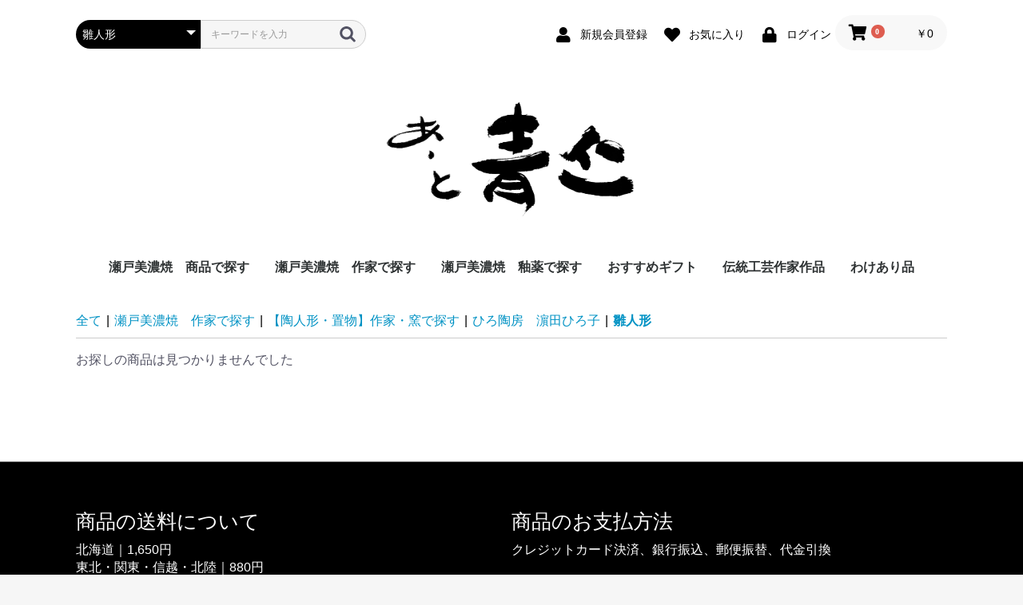

--- FILE ---
content_type: text/html; charset=UTF-8
request_url: https://www.art-seinin.com/products/list?category_id=528
body_size: 13921
content:
<!doctype html>
<html lang="ja">
<head prefix="og: https://ogp.me/ns# fb: https://ogp.me/ns/fb# product: https://ogp.me/ns/product#">
    <meta charset="utf-8">
    <meta name="viewport" content="width=device-width, initial-scale=1, shrink-to-fit=no">
    <meta name="eccube-csrf-token" content="5f45489f48db07537425c82d.F0h3uqGFzos3JJwMRdqBxeNxX0iy8wEuMNHfQjE4ij0.QikYjvTSpNljZbFqDYO1qJFJHQDqqXhZZLeYBndQwXlyCTvbz_KJ_399rA">
    <title>あーと青仁 / 雛人形</title>
                            <meta name="robots" content="noindex">
    
<meta property="og:type" content="article"/>
<meta property="og:site_name" content="あーと青仁"/>
                                    <meta property="og:url" content="https://www.art-seinin.com/products/list?category_id=528"/>
        <link rel="canonical" href="https://www.art-seinin.com/products/list?category_id=528" />
                
                    <link rel="icon" href="/html/user_data/assets/img/common/favicon.ico">
    <link rel="stylesheet" href="https://use.fontawesome.com/releases/v5.3.1/css/all.css" integrity="sha384-mzrmE5qonljUremFsqc01SB46JvROS7bZs3IO2EmfFsd15uHvIt+Y8vEf7N7fWAU" crossorigin="anonymous">
    <link rel="stylesheet" href="/html/template/default/assets/css/style.css">
    <script src="/html/bundle/front.bundle.js"></script>
        <script>
        $(function() {
            $.ajaxSetup({
                'headers': {
                    'ECCUBE-CSRF-TOKEN': $('meta[name="eccube-csrf-token"]').attr('content')
                }
            });
        });
    </script>
                    <!-- ▼GA4 -->
            <!-- Google tag (gtag.js) -->
<script async src="https://www.googletagmanager.com/gtag/js?id=G-9RN6XZK8PH"></script>
<script>
  window.dataLayer = window.dataLayer || [];
  function gtag(){dataLayer.push(arguments);}
  gtag('js', new Date());

  gtag('config', 'G-9RN6XZK8PH');
</script>
        <!-- ▲GA4 -->

                <link rel="stylesheet" href="/html/user_data/assets/css/customize.css">
</head>
<body id="page_product_list" class="product_page">


<div class="ec-layoutRole">
                <header class="ec-layoutRole__header">
                <!-- ▼ヘッダー(商品検索・ログインナビ・カート) -->
            
<div class="ec-headerNaviRole">
    <div class="ec-headerNaviRole__left">
        <div class="ec-headerNaviRole__search">
            
<div class="ec-headerSearch">
    <form method="get" class="searchform" action="/products/list">
        <div class="ec-headerSearch__category">
            <div class="ec-select ec-select_search">
                            <select name="category_id" class="category_id"><option value="">全ての商品</option><option value="2">瀬戸美濃焼　商品で探す</option><option value="7">　茶碗・飯椀・陶椀・湯呑</option><option value="8">　　茶碗・飯椀</option><option value="10">　　湯呑</option><option value="9">　　陶碗</option><option value="72">　カップ(コーヒー・マグ・ロック・スープ)</option><option value="73">　　コーヒーカップソーサー</option><option value="74">　　マグカップ</option><option value="76">　　ロックカップ・フリーカップ・そば猪口</option><option value="75">　　スープカップ</option><option value="80">　煎茶・たっぷり碗</option><option value="82">　　たっぷり碗(大汲出)</option><option value="81">　　煎茶</option><option value="84">　急須・ポット・土瓶</option><option value="87">　　ポット</option><option value="85">　　急須</option><option value="86">　　土瓶</option><option value="36">　皿</option><option value="68">　　小皿(12㎝未満)</option><option value="291">　　銘々皿(12～15㎝)</option><option value="292">　　和皿(15～23㎝)</option><option value="38">　　中皿(23～30㎝)</option><option value="37">　　大皿(30㎝以上)</option><option value="255">　　焼物皿・秋刀魚皿・付出皿</option><option value="304">　　カレー・パスタ皿</option><option value="39">　鉢</option><option value="42">　　小鉢</option><option value="41">　　中鉢・菓子器</option><option value="293">　　盛鉢・大鉢</option><option value="569">　　特大鉢</option><option value="252">　　小付・珍味・千代久</option><option value="254">　　長鉢</option><option value="539">　　手付鉢</option><option value="579">　　とん水</option><option value="62">　鉢・丼</option><option value="586">　　カレー・パスタ皿</option><option value="585">　　小付・千代久・珍味</option><option value="584">　　小鉢・呑水</option><option value="583">　　中鉢・菓子鉢</option><option value="582">　　盛鉢・大鉢</option><option value="580">　　特大鉢</option><option value="581">　　小どんぶり・どんぶり</option><option value="589">　　手付鉢</option><option value="588">　　長鉢・楕円鉢</option><option value="587">　　片口</option><option value="249">　子供食器</option><option value="63">　酒器・ぐい呑み</option><option value="79">　　ぐい呑み</option><option value="64">　　酒器</option><option value="71">　重箱・蓋物</option><option value="77">　　重箱</option><option value="78">　　蓋物</option><option value="66">　陶板</option><option value="259">　卓上小物</option><option value="260">　　箸置き</option><option value="109">　土瓶蒸し・蒸碗・土鍋</option><option value="112">　　土鍋</option><option value="111">　　蒸碗</option><option value="110">　　土瓶蒸し</option><option value="88">　茶道具・花器(花入れ)</option><option value="89">　　茶道具</option><option value="257">　　　抹茶碗</option><option value="258">　　　一口抹茶</option><option value="90">　　花器(花入れ)</option><option value="91">　香炉・香立</option><option value="92">　　香炉・茶香炉</option><option value="93">　　香立・香玉</option><option value="94">　陶器・磁器・硝子の【陶人形・置物】</option><option value="329">　　招き猫</option><option value="102">　　猫</option><option value="567">　　犬・狛犬</option><option value="332">　　蛙(かえる)</option><option value="331">　　梟(ふくろう)・鳥</option><option value="330">　　地蔵・仏像</option><option value="333">　　七福神</option><option value="103">　　鬼(おに)・達磨(だるま)</option><option value="335">　　ぶた</option><option value="101">　　うさぎ</option><option value="351">　　亀・龍・馬</option><option value="334">　　ミニ下駄・ミニポックリ・こけし</option><option value="321">　　貯金箱・根付(すとらっぷ)</option><option value="316">　陶器・磁器・硝子の【夏の風物詩】</option><option value="317">　　蚊遣器</option><option value="318">　　風鈴・硝子・箸置・根付・陶枕・つくばい</option><option value="319">　　陶磁器人形(金魚・かえる・ねこ)　他</option><option value="320">　　金魚すくい・浮き玉</option><option value="104">　陶器・磁器・硝子の【雛人形】</option><option value="105">　　段飾り・平飾り雛人形</option><option value="106">　　立雛</option><option value="527">　　座雛</option><option value="107">　　硝子(ガラス)の雛人形</option><option value="520">　　雛小物(屏風・箸置・壁掛け等)</option><option value="521">　　販売価格　1000円未満</option><option value="522">　　販売価格　1000円以上3000円未満</option><option value="523">　　販売価格　3000円以上5000円未満</option><option value="525">　　販売価格　5000円以上1万円未満</option><option value="526">　　販売価格　1万円以上</option><option value="274">　陶器・磁器・硝子の【五月人形】</option><option value="277">　　大将飾り</option><option value="276">　　兜飾り・甲冑飾り</option><option value="275">　　鯉のぼり飾り</option><option value="278">　　桃太郎・金太郎飾り</option><option value="551">　　硝子の五月人形</option><option value="546">　　販売価格　1,000円未満</option><option value="547">　　販売価格　1,000円以上3,000円未満</option><option value="548">　　販売価格　3,000円以上5,000円未満</option><option value="549">　　販売価格　5,000円以上1万円未満</option><option value="550">　　販売価格　1万円以上</option><option value="336">　陶器・磁器・硝子の【卯干支】</option><option value="342">　　干支飾り</option><option value="339">　　土鈴</option><option value="340">　　陶額・干支瓦・絵皿</option><option value="341">　　ガラス</option><option value="338">　　十二支飾り</option><option value="337">　　根付・鏡餅・楊枝入れ</option><option value="350">　　販売価格　1,000円未満</option><option value="349">　　販売価格　1,000円以上3,000円未満</option><option value="348">　　販売価格　3,000円以上5,000円未満</option><option value="347">　　販売価格　5,000円以上1万円未満</option><option value="346">　　販売価格　1万円以上</option><option value="571">　　干支飾り　子</option><option value="541">　　干支飾り　丑</option><option value="578">　　干支飾り　寅</option><option value="575">　　干支飾り　卯</option><option value="572">　　干支飾り　辰</option><option value="577">　　干支飾り　巳</option><option value="561">　　干支飾り　午</option><option value="576">　　干支飾り　未</option><option value="552">　　干支飾り　申</option><option value="560">　　干支飾り　酉</option><option value="566">　　干支飾り　戌</option><option value="568">　　干支飾り　亥</option><option value="108">　骨壺</option><option value="1">瀬戸美濃焼　作家で探す</option><option value="357">　【瀬戸焼】作家・窯で探す</option><option value="423">　　加藤　令吉</option><option value="427">　　加藤　景陶</option><option value="403">　　中島塩草</option><option value="497">　　　織部手押</option><option value="496">　　　織部三角</option><option value="495">　　　織部花</option><option value="361">　　岩月竹光</option><option value="399">　　波多野　正典</option><option value="544">　　河村　拓典</option><option value="388">　　六兵衛窯</option><option value="409">　　曽根窯</option><option value="470">　　　織部唐草</option><option value="400">　　葉月窯</option><option value="473">　　　あざみ</option><option value="472">　　　薄墨花</option><option value="471">　　　氷雪唐草</option><option value="416">　　小春花</option><option value="411">　　松山窯</option><option value="469">　　　織部椿</option><option value="468">　　　織部小紋</option><option value="467">　　　織部新椿</option><option value="398">　　繁陶園</option><option value="391">　　夢工房</option><option value="494">　　　粉引葡萄</option><option value="493">　　　子供向け</option><option value="492">　　　粉引唐草</option><option value="491">　　　優花</option><option value="358">　　亜福窯</option><option value="360">　　　藍花・赤彩花</option><option value="359">　　　粉引彩花</option><option value="408">　　棚橋　淳</option><option value="406">　　川昌</option><option value="392">　　山中</option><option value="389">　　緑風園</option><option value="420">　　五春窯　加藤克己</option><option value="422">　　加藤　結果里</option><option value="562">　　工房　ゆずりは</option><option value="537">　　工房風花</option><option value="414">　　亀井　勝</option><option value="558">　　鈴木　義美</option><option value="540">　　野田　東山</option><option value="534">　　加藤　錦也</option><option value="519">　　小林　利山</option><option value="536">　　加藤　光昭</option><option value="419">　　菊陶園</option><option value="407">　　玉樹窯　三宅紀保</option><option value="404">　　更紗窯　長江哲男</option><option value="394">　　水野　教授</option><option value="424">　　加藤　天平</option><option value="426">　　加藤　瞬陶</option><option value="412">　　鈴木　青々</option><option value="421">　　河本　五郎(太郎)</option><option value="425">　　加藤　常次</option><option value="362">　【美濃焼】作家・窯で探す</option><option value="428">　　鶴琳窯　林英樹</option><option value="440">　　　エイジア・十草・色彩</option><option value="437">　　　刻紋.落書</option><option value="436">　　　水墨彩</option><option value="413">　　秀峰窯　中垣連次</option><option value="466">　　　織部すだれ</option><option value="465">　　　福寿</option><option value="464">　　　総織部</option><option value="463">　　　蟹　(かに)</option><option value="462">　　　志野織部十草・駒筋</option><option value="461">　　　雪志野十草</option><option value="460">　　　織部十草</option><option value="459">　　　志野十草・鼠志野十草</option><option value="458">　　　鼠志野かぶ</option><option value="457">　　　鼠志野ぶどう</option><option value="456">　　　織部渕唐草</option><option value="455">　　　織部線筋</option><option value="454">　　　おもだか紋</option><option value="453">　　　赤彩・赤絵</option><option value="452">　　　丸々紋</option><option value="417">　　玉山窯　玉置兼光</option><option value="450">　　　黒織部</option><option value="448">　　　織部椿・鼠志野椿</option><option value="449">　　　織部</option><option value="446">　　　鼠志野葡萄・織部葡萄</option><option value="445">　　　鼠志野</option><option value="447">　　　志野</option><option value="451">　　　黄瀬戸・焼〆</option><option value="397">　　兵山窯　羽柴兵衛</option><option value="484">　　　朝鮮唐津</option><option value="483">　　　唐津白盛十草</option><option value="482">　　　銀彩市松</option><option value="481">　　　黒ごすこま筋</option><option value="480">　　　錆かいらぎ</option><option value="479">　　　伊賀粉引</option><option value="478">　　　砂唐津錆絵</option><option value="477">　　　天目十草</option><option value="476">　　　赤彩渕唐草</option><option value="475">　　　粉引ざくろ・山帰来</option><option value="474">　　　かいらぎ葡萄</option><option value="387">　　若尾　洋造</option><option value="487">　　　漆陶</option><option value="486">　　　ジャパネスク</option><option value="485">　　　染付</option><option value="429">　　いちい窯　横井清秀</option><option value="430">　　　粉引かぶ</option><option value="435">　　　黄粉引十草</option><option value="433">　　　弐色十草</option><option value="431">　　　美濃唐津</option><option value="434">　　　織部・粉引</option><option value="432">　　　粉引鉄絵</option><option value="402">　　西武窯</option><option value="410">　　鈴木　秀俊</option><option value="511">　　　かいらぎ</option><option value="510">　　　粉引</option><option value="405">　　丹山窯</option><option value="565">　　　モザイク</option><option value="564">　　　ホワイトローズ</option><option value="500">　　　粉引花畑</option><option value="499">　　　かいらぎ粉引</option><option value="498">　　　軽量食器　呉須ドット・長石ドット</option><option value="390">　　竜山窯</option><option value="367">　　一洸園</option><option value="396">　　丸五</option><option value="366">　　泉工芸</option><option value="415">　　澤田</option><option value="535">　　快山窯</option><option value="401">　　大雲窯　加藤三英</option><option value="395">　　三浦　繁久</option><option value="393">　　安藤　勝美</option><option value="386">　　和田　和文</option><option value="490">　　　侘彩粉引</option><option value="489">　　　粉引刷毛目</option><option value="488">　　　塗分</option><option value="364">　　安藤　工</option><option value="365">　　翔武窯</option><option value="418">　　山功</option><option value="443">　　　バンダム</option><option value="363">　【陶人形・置物】作家・窯で探す</option><option value="385">　　岩月　珠恵</option><option value="545">　　前川　電光</option><option value="372">　　水野　雅子</option><option value="382">　　加藤　郁子</option><option value="374">　　ひろ陶房　濵田ひろ子</option><option value="528" selected="selected">　　　雛人形</option><option value="529">　　　五月人形</option><option value="530">　　　干支</option><option value="377">　　菜の花窯</option><option value="557">　　工房　SAO</option><option value="373">　　豊大窯　伊藤仁</option><option value="531">　　　雛人形</option><option value="532">　　　五月人形</option><option value="563">　　　蚊遣器</option><option value="533">　　　干支</option><option value="375">　　ひさみ窯</option><option value="501">　　studio RR</option><option value="371">　　江戸屋窯</option><option value="369">　　弥生窯</option><option value="384">　　織野　貴子</option><option value="383">　　奥谷　広之</option><option value="559">　　小豆工房</option><option value="379">　　田代皓子</option><option value="376">　　更紗窯</option><option value="368">　　柚子舎</option><option value="553">　　　干支</option><option value="554">　　　雛人形</option><option value="555">　　　五月人形</option><option value="502">　　雅峰</option><option value="370">　　薬師窯</option><option value="517">　　　雛人形</option><option value="509">　　　干支</option><option value="512">　　　招き猫</option><option value="518">　　　和楽づくし</option><option value="516">　　　五月人形</option><option value="515">　　　夏の風物詩</option><option value="380">　　昭峰</option><option value="503">　　　雛人形</option><option value="505">　　　干支</option><option value="507">　　　縁起物</option><option value="506">　　　卓上小物</option><option value="504">　　　五月人形</option><option value="508">　　　夏ものがたり</option><option value="556">　　玩具工房</option><option value="542">　　水野　半次郎</option><option value="378">　　玉善・正風窯</option><option value="6">瀬戸美濃焼　釉薬で探す</option><option value="13">　緑(織部・灰釉など)</option><option value="15">　　織部</option><option value="16">　　灰釉</option><option value="14">　白(粉引・志野など)</option><option value="18">　　志野</option><option value="19">　　粉引</option><option value="44">　青(御深井・染付・呉須など)</option><option value="234">　　呉須　(ごす)</option><option value="46">　　御深井　(おふけ)</option><option value="45">　　染付</option><option value="47">　黄(黄瀬戸・黄粉引など)</option><option value="48">　　黄瀬戸</option><option value="239">　　黄粉引</option><option value="49">　茶色(古瀬戸・鉄釉・焼〆・飴釉・朝鮮唐津など)</option><option value="50">　　古瀬戸</option><option value="51">　　鉄釉</option><option value="236">　　朝鮮唐津</option><option value="235">　　飴釉</option><option value="52">　　焼〆</option><option value="53">　赤・ピンク(赤絵・紅志野・紅釉・漆陶根来塗など)</option><option value="242">　　漆陶　根来塗</option><option value="241">　　紅釉</option><option value="240">　　紅志野</option><option value="54">　　赤絵</option><option value="55">　灰(鼠志野・唐津など)</option><option value="56">　　鼠志野</option><option value="237">　　唐津</option><option value="57">　黒(黒織部・黒釉・漆陶曙塗など)</option><option value="243">　　漆陶　曙塗</option><option value="58">　　黒織部</option><option value="59">　　黒釉</option><option value="20">おすすめギフト</option><option value="21">　価格帯</option><option value="296">　　3000円未満</option><option value="25">　　3000～3999円</option><option value="24">　　4000～4999円</option><option value="23">　　5000円以上</option><option value="22">　セット内容</option><option value="27">　　ペアセット</option><option value="26">　　5客揃えセット</option><option value="570">伝統工芸作家作品</option><option value="538">わけあり品</option></select>
    
            </div>
        </div>
        <div class="ec-headerSearch__keyword">
            <div class="ec-input">
                <input type="search" name="name" maxlength="50" class="search-name" placeholder="キーワードを入力" />
                <button class="ec-headerSearch__keywordBtn" type="submit">
                    <div class="ec-icon">
                        <img src="/html/template/default/assets/icon/search-dark.svg" alt="">
                    </div>
                </button>
            </div>
        </div>
    </form>
</div>

        </div>
        <div class="ec-headerRole__navSP">
            
<div class="ec-headerNavSP">
    <i class="fas fa-bars"></i>
</div>
        </div>
    </div>
    <div class="ec-headerNaviRole__right">
        <div class="ec-headerNaviRole__nav">
            
<div class="ec-headerNav">
            <div class="ec-headerNav__item">
            <a href="https://www.art-seinin.com/entry">
                <i class="ec-headerNav__itemIcon fas fa-user fa-fw"></i>
                <span class="ec-headerNav__itemLink">新規会員登録</span>
            </a>
        </div>
                    <div class="ec-headerNav__item">
                <a href="https://www.art-seinin.com/mypage/favorite">
                    <i class="ec-headerNav__itemIcon fas fa-heart fa-fw"></i>
                    <span class="ec-headerNav__itemLink">お気に入り</span>
                </a>
            </div>
                <div class="ec-headerNav__item">
            <a href="https://www.art-seinin.com/mypage/login">
                <i class="ec-headerNav__itemIcon fas fa-lock fa-fw"></i>
                <span class="ec-headerNav__itemLink">ログイン</span>
            </a>
        </div>
    </div>

        </div>
        <div class="ec-headerRole__cart">
            <div class="ec-cartNaviWrap">
    <div class="ec-cartNavi">
        <i class="ec-cartNavi__icon fas fa-shopping-cart">
            <span class="ec-cartNavi__badge">0</span>
        </i>
        <div class="ec-cartNavi__label">
            <div class="ec-cartNavi__price">￥0</div>
        </div>
    </div>
            <div class="ec-cartNaviNull">
            <div class="ec-cartNaviNull__message">
                <p>現在カート内に商品はございません。</p>
            </div>
        </div>
    </div>

        </div>
    </div>
</div>
        <!-- ▲ヘッダー(商品検索・ログインナビ・カート) -->
    <!-- ▼ロゴ -->
            <div class="ec-headerRole">
    <div class="ec-headerRole__title">
        <div class="ec-headerTitle">
            <div class="ec-headerTitle__title">
                <h1>
                    <a href="https://www.art-seinin.com/"><img src="/ec/html/user_data/assets/img/common/logo.png" alt="ロゴ"></a>
                </h1>
            </div>
        </div>
    </div>
</div>
        <!-- ▲ロゴ -->

        </header>
    
                <div class="ec-layoutRole__contentTop">
                <!-- ▼カテゴリナビ(PC) -->
            


<div class="ec-categoryNaviRole">
    <div class="ec-itemNav">
        <ul class="ec-itemNav__nav">
                            <li>
                            <a href="https://www.art-seinin.com/products/list?category_id=2">
        瀬戸美濃焼　商品で探す
    </a>
            <ul>
                            <li>
                            <a href="https://www.art-seinin.com/products/list?category_id=7">
        茶碗・飯椀・陶椀・湯呑
    </a>
            <ul>
                            <li>
                            <a href="https://www.art-seinin.com/products/list?category_id=8">
        茶碗・飯椀
    </a>
    
                </li>
                            <li>
                            <a href="https://www.art-seinin.com/products/list?category_id=10">
        湯呑
    </a>
    
                </li>
                            <li>
                            <a href="https://www.art-seinin.com/products/list?category_id=9">
        陶碗
    </a>
    
                </li>
                    </ul>
    
                </li>
                            <li>
                            <a href="https://www.art-seinin.com/products/list?category_id=72">
        カップ(コーヒー・マグ・ロック・スープ)
    </a>
            <ul>
                            <li>
                            <a href="https://www.art-seinin.com/products/list?category_id=73">
        コーヒーカップソーサー
    </a>
    
                </li>
                            <li>
                            <a href="https://www.art-seinin.com/products/list?category_id=74">
        マグカップ
    </a>
    
                </li>
                            <li>
                            <a href="https://www.art-seinin.com/products/list?category_id=76">
        ロックカップ・フリーカップ・そば猪口
    </a>
    
                </li>
                            <li>
                            <a href="https://www.art-seinin.com/products/list?category_id=75">
        スープカップ
    </a>
    
                </li>
                    </ul>
    
                </li>
                            <li>
                            <a href="https://www.art-seinin.com/products/list?category_id=80">
        煎茶・たっぷり碗
    </a>
            <ul>
                            <li>
                            <a href="https://www.art-seinin.com/products/list?category_id=82">
        たっぷり碗(大汲出)
    </a>
    
                </li>
                            <li>
                            <a href="https://www.art-seinin.com/products/list?category_id=81">
        煎茶
    </a>
    
                </li>
                    </ul>
    
                </li>
                            <li>
                            <a href="https://www.art-seinin.com/products/list?category_id=84">
        急須・ポット・土瓶
    </a>
            <ul>
                            <li>
                            <a href="https://www.art-seinin.com/products/list?category_id=87">
        ポット
    </a>
    
                </li>
                            <li>
                            <a href="https://www.art-seinin.com/products/list?category_id=85">
        急須
    </a>
    
                </li>
                            <li>
                            <a href="https://www.art-seinin.com/products/list?category_id=86">
        土瓶
    </a>
    
                </li>
                    </ul>
    
                </li>
                            <li>
                            <a href="https://www.art-seinin.com/products/list?category_id=36">
        皿
    </a>
            <ul>
                            <li>
                            <a href="https://www.art-seinin.com/products/list?category_id=68">
        小皿(12㎝未満)
    </a>
    
                </li>
                            <li>
                            <a href="https://www.art-seinin.com/products/list?category_id=291">
        銘々皿(12～15㎝)
    </a>
    
                </li>
                            <li>
                            <a href="https://www.art-seinin.com/products/list?category_id=292">
        和皿(15～23㎝)
    </a>
    
                </li>
                            <li>
                            <a href="https://www.art-seinin.com/products/list?category_id=38">
        中皿(23～30㎝)
    </a>
    
                </li>
                            <li>
                            <a href="https://www.art-seinin.com/products/list?category_id=37">
        大皿(30㎝以上)
    </a>
    
                </li>
                            <li>
                            <a href="https://www.art-seinin.com/products/list?category_id=255">
        焼物皿・秋刀魚皿・付出皿
    </a>
    
                </li>
                            <li>
                            <a href="https://www.art-seinin.com/products/list?category_id=304">
        カレー・パスタ皿
    </a>
    
                </li>
                    </ul>
    
                </li>
                            <li>
                            <a href="https://www.art-seinin.com/products/list?category_id=39">
        鉢
    </a>
            <ul>
                            <li>
                            <a href="https://www.art-seinin.com/products/list?category_id=42">
        小鉢
    </a>
    
                </li>
                            <li>
                            <a href="https://www.art-seinin.com/products/list?category_id=41">
        中鉢・菓子器
    </a>
    
                </li>
                            <li>
                            <a href="https://www.art-seinin.com/products/list?category_id=293">
        盛鉢・大鉢
    </a>
    
                </li>
                            <li>
                            <a href="https://www.art-seinin.com/products/list?category_id=569">
        特大鉢
    </a>
    
                </li>
                            <li>
                            <a href="https://www.art-seinin.com/products/list?category_id=252">
        小付・珍味・千代久
    </a>
    
                </li>
                            <li>
                            <a href="https://www.art-seinin.com/products/list?category_id=254">
        長鉢
    </a>
    
                </li>
                            <li>
                            <a href="https://www.art-seinin.com/products/list?category_id=539">
        手付鉢
    </a>
    
                </li>
                            <li>
                            <a href="https://www.art-seinin.com/products/list?category_id=579">
        とん水
    </a>
    
                </li>
                    </ul>
    
                </li>
                            <li>
                            <a href="https://www.art-seinin.com/products/list?category_id=62">
        鉢・丼
    </a>
            <ul>
                            <li>
                            <a href="https://www.art-seinin.com/products/list?category_id=586">
        カレー・パスタ皿
    </a>
    
                </li>
                            <li>
                            <a href="https://www.art-seinin.com/products/list?category_id=585">
        小付・千代久・珍味
    </a>
    
                </li>
                            <li>
                            <a href="https://www.art-seinin.com/products/list?category_id=584">
        小鉢・呑水
    </a>
    
                </li>
                            <li>
                            <a href="https://www.art-seinin.com/products/list?category_id=583">
        中鉢・菓子鉢
    </a>
    
                </li>
                            <li>
                            <a href="https://www.art-seinin.com/products/list?category_id=582">
        盛鉢・大鉢
    </a>
    
                </li>
                            <li>
                            <a href="https://www.art-seinin.com/products/list?category_id=580">
        特大鉢
    </a>
    
                </li>
                            <li>
                            <a href="https://www.art-seinin.com/products/list?category_id=581">
        小どんぶり・どんぶり
    </a>
    
                </li>
                            <li>
                            <a href="https://www.art-seinin.com/products/list?category_id=589">
        手付鉢
    </a>
    
                </li>
                            <li>
                            <a href="https://www.art-seinin.com/products/list?category_id=588">
        長鉢・楕円鉢
    </a>
    
                </li>
                            <li>
                            <a href="https://www.art-seinin.com/products/list?category_id=587">
        片口
    </a>
    
                </li>
                    </ul>
    
                </li>
                            <li>
                            <a href="https://www.art-seinin.com/products/list?category_id=249">
        子供食器
    </a>
    
                </li>
                            <li>
                            <a href="https://www.art-seinin.com/products/list?category_id=63">
        酒器・ぐい呑み
    </a>
            <ul>
                            <li>
                            <a href="https://www.art-seinin.com/products/list?category_id=79">
        ぐい呑み
    </a>
    
                </li>
                            <li>
                            <a href="https://www.art-seinin.com/products/list?category_id=64">
        酒器
    </a>
    
                </li>
                    </ul>
    
                </li>
                            <li>
                            <a href="https://www.art-seinin.com/products/list?category_id=71">
        重箱・蓋物
    </a>
            <ul>
                            <li>
                            <a href="https://www.art-seinin.com/products/list?category_id=77">
        重箱
    </a>
    
                </li>
                            <li>
                            <a href="https://www.art-seinin.com/products/list?category_id=78">
        蓋物
    </a>
    
                </li>
                    </ul>
    
                </li>
                            <li>
                            <a href="https://www.art-seinin.com/products/list?category_id=66">
        陶板
    </a>
    
                </li>
                            <li>
                            <a href="https://www.art-seinin.com/products/list?category_id=259">
        卓上小物
    </a>
            <ul>
                            <li>
                            <a href="https://www.art-seinin.com/products/list?category_id=260">
        箸置き
    </a>
    
                </li>
                    </ul>
    
                </li>
                            <li>
                            <a href="https://www.art-seinin.com/products/list?category_id=109">
        土瓶蒸し・蒸碗・土鍋
    </a>
            <ul>
                            <li>
                            <a href="https://www.art-seinin.com/products/list?category_id=112">
        土鍋
    </a>
    
                </li>
                            <li>
                            <a href="https://www.art-seinin.com/products/list?category_id=111">
        蒸碗
    </a>
    
                </li>
                            <li>
                            <a href="https://www.art-seinin.com/products/list?category_id=110">
        土瓶蒸し
    </a>
    
                </li>
                    </ul>
    
                </li>
                            <li>
                            <a href="https://www.art-seinin.com/products/list?category_id=88">
        茶道具・花器(花入れ)
    </a>
            <ul>
                            <li>
                            <a href="https://www.art-seinin.com/products/list?category_id=89">
        茶道具
    </a>
            <ul>
                            <li>
                            <a href="https://www.art-seinin.com/products/list?category_id=257">
        抹茶碗
    </a>
    
                </li>
                            <li>
                            <a href="https://www.art-seinin.com/products/list?category_id=258">
        一口抹茶
    </a>
    
                </li>
                    </ul>
    
                </li>
                            <li>
                            <a href="https://www.art-seinin.com/products/list?category_id=90">
        花器(花入れ)
    </a>
    
                </li>
                    </ul>
    
                </li>
                            <li>
                            <a href="https://www.art-seinin.com/products/list?category_id=91">
        香炉・香立
    </a>
            <ul>
                            <li>
                            <a href="https://www.art-seinin.com/products/list?category_id=92">
        香炉・茶香炉
    </a>
    
                </li>
                            <li>
                            <a href="https://www.art-seinin.com/products/list?category_id=93">
        香立・香玉
    </a>
    
                </li>
                    </ul>
    
                </li>
                            <li>
                            <a href="https://www.art-seinin.com/products/list?category_id=94">
        陶器・磁器・硝子の【陶人形・置物】
    </a>
            <ul>
                            <li>
                            <a href="https://www.art-seinin.com/products/list?category_id=329">
        招き猫
    </a>
    
                </li>
                            <li>
                            <a href="https://www.art-seinin.com/products/list?category_id=102">
        猫
    </a>
    
                </li>
                            <li>
                            <a href="https://www.art-seinin.com/products/list?category_id=567">
        犬・狛犬
    </a>
    
                </li>
                            <li>
                            <a href="https://www.art-seinin.com/products/list?category_id=332">
        蛙(かえる)
    </a>
    
                </li>
                            <li>
                            <a href="https://www.art-seinin.com/products/list?category_id=331">
        梟(ふくろう)・鳥
    </a>
    
                </li>
                            <li>
                            <a href="https://www.art-seinin.com/products/list?category_id=330">
        地蔵・仏像
    </a>
    
                </li>
                            <li>
                            <a href="https://www.art-seinin.com/products/list?category_id=333">
        七福神
    </a>
    
                </li>
                            <li>
                            <a href="https://www.art-seinin.com/products/list?category_id=103">
        鬼(おに)・達磨(だるま)
    </a>
    
                </li>
                            <li>
                            <a href="https://www.art-seinin.com/products/list?category_id=335">
        ぶた
    </a>
    
                </li>
                            <li>
                            <a href="https://www.art-seinin.com/products/list?category_id=101">
        うさぎ
    </a>
    
                </li>
                            <li>
                            <a href="https://www.art-seinin.com/products/list?category_id=351">
        亀・龍・馬
    </a>
    
                </li>
                            <li>
                            <a href="https://www.art-seinin.com/products/list?category_id=334">
        ミニ下駄・ミニポックリ・こけし
    </a>
    
                </li>
                            <li>
                            <a href="https://www.art-seinin.com/products/list?category_id=321">
        貯金箱・根付(すとらっぷ)
    </a>
    
                </li>
                    </ul>
    
                </li>
                            <li>
                            <a href="https://www.art-seinin.com/products/list?category_id=316">
        陶器・磁器・硝子の【夏の風物詩】
    </a>
            <ul>
                            <li>
                            <a href="https://www.art-seinin.com/products/list?category_id=317">
        蚊遣器
    </a>
    
                </li>
                            <li>
                            <a href="https://www.art-seinin.com/products/list?category_id=318">
        風鈴・硝子・箸置・根付・陶枕・つくばい
    </a>
    
                </li>
                            <li>
                            <a href="https://www.art-seinin.com/products/list?category_id=319">
        陶磁器人形(金魚・かえる・ねこ)　他
    </a>
    
                </li>
                            <li>
                            <a href="https://www.art-seinin.com/products/list?category_id=320">
        金魚すくい・浮き玉
    </a>
    
                </li>
                    </ul>
    
                </li>
                            <li>
                            <a href="https://www.art-seinin.com/products/list?category_id=104">
        陶器・磁器・硝子の【雛人形】
    </a>
            <ul>
                            <li>
                            <a href="https://www.art-seinin.com/products/list?category_id=105">
        段飾り・平飾り雛人形
    </a>
    
                </li>
                            <li>
                            <a href="https://www.art-seinin.com/products/list?category_id=106">
        立雛
    </a>
    
                </li>
                            <li>
                            <a href="https://www.art-seinin.com/products/list?category_id=527">
        座雛
    </a>
    
                </li>
                            <li>
                            <a href="https://www.art-seinin.com/products/list?category_id=107">
        硝子(ガラス)の雛人形
    </a>
    
                </li>
                            <li>
                            <a href="https://www.art-seinin.com/products/list?category_id=520">
        雛小物(屏風・箸置・壁掛け等)
    </a>
    
                </li>
                            <li>
                            <a href="https://www.art-seinin.com/products/list?category_id=521">
        販売価格　1000円未満
    </a>
    
                </li>
                            <li>
                            <a href="https://www.art-seinin.com/products/list?category_id=522">
        販売価格　1000円以上3000円未満
    </a>
    
                </li>
                            <li>
                            <a href="https://www.art-seinin.com/products/list?category_id=523">
        販売価格　3000円以上5000円未満
    </a>
    
                </li>
                            <li>
                            <a href="https://www.art-seinin.com/products/list?category_id=525">
        販売価格　5000円以上1万円未満
    </a>
    
                </li>
                            <li>
                            <a href="https://www.art-seinin.com/products/list?category_id=526">
        販売価格　1万円以上
    </a>
    
                </li>
                    </ul>
    
                </li>
                            <li>
                            <a href="https://www.art-seinin.com/products/list?category_id=274">
        陶器・磁器・硝子の【五月人形】
    </a>
            <ul>
                            <li>
                            <a href="https://www.art-seinin.com/products/list?category_id=277">
        大将飾り
    </a>
    
                </li>
                            <li>
                            <a href="https://www.art-seinin.com/products/list?category_id=276">
        兜飾り・甲冑飾り
    </a>
    
                </li>
                            <li>
                            <a href="https://www.art-seinin.com/products/list?category_id=275">
        鯉のぼり飾り
    </a>
    
                </li>
                            <li>
                            <a href="https://www.art-seinin.com/products/list?category_id=278">
        桃太郎・金太郎飾り
    </a>
    
                </li>
                            <li>
                            <a href="https://www.art-seinin.com/products/list?category_id=551">
        硝子の五月人形
    </a>
    
                </li>
                            <li>
                            <a href="https://www.art-seinin.com/products/list?category_id=546">
        販売価格　1,000円未満
    </a>
    
                </li>
                            <li>
                            <a href="https://www.art-seinin.com/products/list?category_id=547">
        販売価格　1,000円以上3,000円未満
    </a>
    
                </li>
                            <li>
                            <a href="https://www.art-seinin.com/products/list?category_id=548">
        販売価格　3,000円以上5,000円未満
    </a>
    
                </li>
                            <li>
                            <a href="https://www.art-seinin.com/products/list?category_id=549">
        販売価格　5,000円以上1万円未満
    </a>
    
                </li>
                            <li>
                            <a href="https://www.art-seinin.com/products/list?category_id=550">
        販売価格　1万円以上
    </a>
    
                </li>
                    </ul>
    
                </li>
                            <li>
                            <a href="https://www.art-seinin.com/products/list?category_id=336">
        陶器・磁器・硝子の【卯干支】
    </a>
            <ul>
                            <li>
                            <a href="https://www.art-seinin.com/products/list?category_id=342">
        干支飾り
    </a>
    
                </li>
                            <li>
                            <a href="https://www.art-seinin.com/products/list?category_id=339">
        土鈴
    </a>
    
                </li>
                            <li>
                            <a href="https://www.art-seinin.com/products/list?category_id=340">
        陶額・干支瓦・絵皿
    </a>
    
                </li>
                            <li>
                            <a href="https://www.art-seinin.com/products/list?category_id=341">
        ガラス
    </a>
    
                </li>
                            <li>
                            <a href="https://www.art-seinin.com/products/list?category_id=338">
        十二支飾り
    </a>
    
                </li>
                            <li>
                            <a href="https://www.art-seinin.com/products/list?category_id=337">
        根付・鏡餅・楊枝入れ
    </a>
    
                </li>
                            <li>
                            <a href="https://www.art-seinin.com/products/list?category_id=350">
        販売価格　1,000円未満
    </a>
    
                </li>
                            <li>
                            <a href="https://www.art-seinin.com/products/list?category_id=349">
        販売価格　1,000円以上3,000円未満
    </a>
    
                </li>
                            <li>
                            <a href="https://www.art-seinin.com/products/list?category_id=348">
        販売価格　3,000円以上5,000円未満
    </a>
    
                </li>
                            <li>
                            <a href="https://www.art-seinin.com/products/list?category_id=347">
        販売価格　5,000円以上1万円未満
    </a>
    
                </li>
                            <li>
                            <a href="https://www.art-seinin.com/products/list?category_id=346">
        販売価格　1万円以上
    </a>
    
                </li>
                            <li>
                            <a href="https://www.art-seinin.com/products/list?category_id=571">
        干支飾り　子
    </a>
    
                </li>
                            <li>
                            <a href="https://www.art-seinin.com/products/list?category_id=541">
        干支飾り　丑
    </a>
    
                </li>
                            <li>
                            <a href="https://www.art-seinin.com/products/list?category_id=578">
        干支飾り　寅
    </a>
    
                </li>
                            <li>
                            <a href="https://www.art-seinin.com/products/list?category_id=575">
        干支飾り　卯
    </a>
    
                </li>
                            <li>
                            <a href="https://www.art-seinin.com/products/list?category_id=572">
        干支飾り　辰
    </a>
    
                </li>
                            <li>
                            <a href="https://www.art-seinin.com/products/list?category_id=577">
        干支飾り　巳
    </a>
    
                </li>
                            <li>
                            <a href="https://www.art-seinin.com/products/list?category_id=561">
        干支飾り　午
    </a>
    
                </li>
                            <li>
                            <a href="https://www.art-seinin.com/products/list?category_id=576">
        干支飾り　未
    </a>
    
                </li>
                            <li>
                            <a href="https://www.art-seinin.com/products/list?category_id=552">
        干支飾り　申
    </a>
    
                </li>
                            <li>
                            <a href="https://www.art-seinin.com/products/list?category_id=560">
        干支飾り　酉
    </a>
    
                </li>
                            <li>
                            <a href="https://www.art-seinin.com/products/list?category_id=566">
        干支飾り　戌
    </a>
    
                </li>
                            <li>
                            <a href="https://www.art-seinin.com/products/list?category_id=568">
        干支飾り　亥
    </a>
    
                </li>
                    </ul>
    
                </li>
                            <li>
                            <a href="https://www.art-seinin.com/products/list?category_id=108">
        骨壺
    </a>
    
                </li>
                    </ul>
    
                </li>
                            <li>
                            <a href="https://www.art-seinin.com/products/list?category_id=1">
        瀬戸美濃焼　作家で探す
    </a>
            <ul>
                            <li>
                            <a href="https://www.art-seinin.com/products/list?category_id=357">
        【瀬戸焼】作家・窯で探す
    </a>
            <ul>
                            <li>
                            <a href="https://www.art-seinin.com/products/list?category_id=423">
        加藤　令吉
    </a>
    
                </li>
                            <li>
                            <a href="https://www.art-seinin.com/products/list?category_id=427">
        加藤　景陶
    </a>
    
                </li>
                            <li>
                            <a href="https://www.art-seinin.com/products/list?category_id=403">
        中島塩草
    </a>
            <ul>
                            <li>
                            <a href="https://www.art-seinin.com/products/list?category_id=497">
        織部手押
    </a>
    
                </li>
                            <li>
                            <a href="https://www.art-seinin.com/products/list?category_id=496">
        織部三角
    </a>
    
                </li>
                            <li>
                            <a href="https://www.art-seinin.com/products/list?category_id=495">
        織部花
    </a>
    
                </li>
                    </ul>
    
                </li>
                            <li>
                            <a href="https://www.art-seinin.com/products/list?category_id=361">
        岩月竹光
    </a>
    
                </li>
                            <li>
                            <a href="https://www.art-seinin.com/products/list?category_id=399">
        波多野　正典
    </a>
    
                </li>
                            <li>
                            <a href="https://www.art-seinin.com/products/list?category_id=544">
        河村　拓典
    </a>
    
                </li>
                            <li>
                            <a href="https://www.art-seinin.com/products/list?category_id=388">
        六兵衛窯
    </a>
    
                </li>
                            <li>
                            <a href="https://www.art-seinin.com/products/list?category_id=409">
        曽根窯
    </a>
            <ul>
                            <li>
                            <a href="https://www.art-seinin.com/products/list?category_id=470">
        織部唐草
    </a>
    
                </li>
                    </ul>
    
                </li>
                            <li>
                            <a href="https://www.art-seinin.com/products/list?category_id=400">
        葉月窯
    </a>
            <ul>
                            <li>
                            <a href="https://www.art-seinin.com/products/list?category_id=473">
        あざみ
    </a>
    
                </li>
                            <li>
                            <a href="https://www.art-seinin.com/products/list?category_id=472">
        薄墨花
    </a>
    
                </li>
                            <li>
                            <a href="https://www.art-seinin.com/products/list?category_id=471">
        氷雪唐草
    </a>
    
                </li>
                    </ul>
    
                </li>
                            <li>
                            <a href="https://www.art-seinin.com/products/list?category_id=416">
        小春花
    </a>
    
                </li>
                            <li>
                            <a href="https://www.art-seinin.com/products/list?category_id=411">
        松山窯
    </a>
            <ul>
                            <li>
                            <a href="https://www.art-seinin.com/products/list?category_id=469">
        織部椿
    </a>
    
                </li>
                            <li>
                            <a href="https://www.art-seinin.com/products/list?category_id=468">
        織部小紋
    </a>
    
                </li>
                            <li>
                            <a href="https://www.art-seinin.com/products/list?category_id=467">
        織部新椿
    </a>
    
                </li>
                    </ul>
    
                </li>
                            <li>
                            <a href="https://www.art-seinin.com/products/list?category_id=398">
        繁陶園
    </a>
    
                </li>
                            <li>
                            <a href="https://www.art-seinin.com/products/list?category_id=391">
        夢工房
    </a>
            <ul>
                            <li>
                            <a href="https://www.art-seinin.com/products/list?category_id=494">
        粉引葡萄
    </a>
    
                </li>
                            <li>
                            <a href="https://www.art-seinin.com/products/list?category_id=493">
        子供向け
    </a>
    
                </li>
                            <li>
                            <a href="https://www.art-seinin.com/products/list?category_id=492">
        粉引唐草
    </a>
    
                </li>
                            <li>
                            <a href="https://www.art-seinin.com/products/list?category_id=491">
        優花
    </a>
    
                </li>
                    </ul>
    
                </li>
                            <li>
                            <a href="https://www.art-seinin.com/products/list?category_id=358">
        亜福窯
    </a>
            <ul>
                            <li>
                            <a href="https://www.art-seinin.com/products/list?category_id=360">
        藍花・赤彩花
    </a>
    
                </li>
                            <li>
                            <a href="https://www.art-seinin.com/products/list?category_id=359">
        粉引彩花
    </a>
    
                </li>
                    </ul>
    
                </li>
                            <li>
                            <a href="https://www.art-seinin.com/products/list?category_id=408">
        棚橋　淳
    </a>
    
                </li>
                            <li>
                            <a href="https://www.art-seinin.com/products/list?category_id=406">
        川昌
    </a>
    
                </li>
                            <li>
                            <a href="https://www.art-seinin.com/products/list?category_id=392">
        山中
    </a>
    
                </li>
                            <li>
                            <a href="https://www.art-seinin.com/products/list?category_id=389">
        緑風園
    </a>
    
                </li>
                            <li>
                            <a href="https://www.art-seinin.com/products/list?category_id=420">
        五春窯　加藤克己
    </a>
    
                </li>
                            <li>
                            <a href="https://www.art-seinin.com/products/list?category_id=422">
        加藤　結果里
    </a>
    
                </li>
                            <li>
                            <a href="https://www.art-seinin.com/products/list?category_id=562">
        工房　ゆずりは
    </a>
    
                </li>
                            <li>
                            <a href="https://www.art-seinin.com/products/list?category_id=537">
        工房風花
    </a>
    
                </li>
                            <li>
                            <a href="https://www.art-seinin.com/products/list?category_id=414">
        亀井　勝
    </a>
    
                </li>
                            <li>
                            <a href="https://www.art-seinin.com/products/list?category_id=558">
        鈴木　義美
    </a>
    
                </li>
                            <li>
                            <a href="https://www.art-seinin.com/products/list?category_id=540">
        野田　東山
    </a>
    
                </li>
                            <li>
                            <a href="https://www.art-seinin.com/products/list?category_id=534">
        加藤　錦也
    </a>
    
                </li>
                            <li>
                            <a href="https://www.art-seinin.com/products/list?category_id=519">
        小林　利山
    </a>
    
                </li>
                            <li>
                            <a href="https://www.art-seinin.com/products/list?category_id=536">
        加藤　光昭
    </a>
    
                </li>
                            <li>
                            <a href="https://www.art-seinin.com/products/list?category_id=419">
        菊陶園
    </a>
    
                </li>
                            <li>
                            <a href="https://www.art-seinin.com/products/list?category_id=407">
        玉樹窯　三宅紀保
    </a>
    
                </li>
                            <li>
                            <a href="https://www.art-seinin.com/products/list?category_id=404">
        更紗窯　長江哲男
    </a>
    
                </li>
                            <li>
                            <a href="https://www.art-seinin.com/products/list?category_id=394">
        水野　教授
    </a>
    
                </li>
                            <li>
                            <a href="https://www.art-seinin.com/products/list?category_id=424">
        加藤　天平
    </a>
    
                </li>
                            <li>
                            <a href="https://www.art-seinin.com/products/list?category_id=426">
        加藤　瞬陶
    </a>
    
                </li>
                            <li>
                            <a href="https://www.art-seinin.com/products/list?category_id=412">
        鈴木　青々
    </a>
    
                </li>
                            <li>
                            <a href="https://www.art-seinin.com/products/list?category_id=421">
        河本　五郎(太郎)
    </a>
    
                </li>
                            <li>
                            <a href="https://www.art-seinin.com/products/list?category_id=425">
        加藤　常次
    </a>
    
                </li>
                    </ul>
    
                </li>
                            <li>
                            <a href="https://www.art-seinin.com/products/list?category_id=362">
        【美濃焼】作家・窯で探す
    </a>
            <ul>
                            <li>
                            <a href="https://www.art-seinin.com/products/list?category_id=428">
        鶴琳窯　林英樹
    </a>
            <ul>
                            <li>
                            <a href="https://www.art-seinin.com/products/list?category_id=440">
        エイジア・十草・色彩
    </a>
    
                </li>
                            <li>
                            <a href="https://www.art-seinin.com/products/list?category_id=437">
        刻紋.落書
    </a>
    
                </li>
                            <li>
                            <a href="https://www.art-seinin.com/products/list?category_id=436">
        水墨彩
    </a>
    
                </li>
                    </ul>
    
                </li>
                            <li>
                            <a href="https://www.art-seinin.com/products/list?category_id=413">
        秀峰窯　中垣連次
    </a>
            <ul>
                            <li>
                            <a href="https://www.art-seinin.com/products/list?category_id=466">
        織部すだれ
    </a>
    
                </li>
                            <li>
                            <a href="https://www.art-seinin.com/products/list?category_id=465">
        福寿
    </a>
    
                </li>
                            <li>
                            <a href="https://www.art-seinin.com/products/list?category_id=464">
        総織部
    </a>
    
                </li>
                            <li>
                            <a href="https://www.art-seinin.com/products/list?category_id=463">
        蟹　(かに)
    </a>
    
                </li>
                            <li>
                            <a href="https://www.art-seinin.com/products/list?category_id=462">
        志野織部十草・駒筋
    </a>
    
                </li>
                            <li>
                            <a href="https://www.art-seinin.com/products/list?category_id=461">
        雪志野十草
    </a>
    
                </li>
                            <li>
                            <a href="https://www.art-seinin.com/products/list?category_id=460">
        織部十草
    </a>
    
                </li>
                            <li>
                            <a href="https://www.art-seinin.com/products/list?category_id=459">
        志野十草・鼠志野十草
    </a>
    
                </li>
                            <li>
                            <a href="https://www.art-seinin.com/products/list?category_id=458">
        鼠志野かぶ
    </a>
    
                </li>
                            <li>
                            <a href="https://www.art-seinin.com/products/list?category_id=457">
        鼠志野ぶどう
    </a>
    
                </li>
                            <li>
                            <a href="https://www.art-seinin.com/products/list?category_id=456">
        織部渕唐草
    </a>
    
                </li>
                            <li>
                            <a href="https://www.art-seinin.com/products/list?category_id=455">
        織部線筋
    </a>
    
                </li>
                            <li>
                            <a href="https://www.art-seinin.com/products/list?category_id=454">
        おもだか紋
    </a>
    
                </li>
                            <li>
                            <a href="https://www.art-seinin.com/products/list?category_id=453">
        赤彩・赤絵
    </a>
    
                </li>
                            <li>
                            <a href="https://www.art-seinin.com/products/list?category_id=452">
        丸々紋
    </a>
    
                </li>
                    </ul>
    
                </li>
                            <li>
                            <a href="https://www.art-seinin.com/products/list?category_id=417">
        玉山窯　玉置兼光
    </a>
            <ul>
                            <li>
                            <a href="https://www.art-seinin.com/products/list?category_id=450">
        黒織部
    </a>
    
                </li>
                            <li>
                            <a href="https://www.art-seinin.com/products/list?category_id=448">
        織部椿・鼠志野椿
    </a>
    
                </li>
                            <li>
                            <a href="https://www.art-seinin.com/products/list?category_id=449">
        織部
    </a>
    
                </li>
                            <li>
                            <a href="https://www.art-seinin.com/products/list?category_id=446">
        鼠志野葡萄・織部葡萄
    </a>
    
                </li>
                            <li>
                            <a href="https://www.art-seinin.com/products/list?category_id=445">
        鼠志野
    </a>
    
                </li>
                            <li>
                            <a href="https://www.art-seinin.com/products/list?category_id=447">
        志野
    </a>
    
                </li>
                            <li>
                            <a href="https://www.art-seinin.com/products/list?category_id=451">
        黄瀬戸・焼〆
    </a>
    
                </li>
                    </ul>
    
                </li>
                            <li>
                            <a href="https://www.art-seinin.com/products/list?category_id=397">
        兵山窯　羽柴兵衛
    </a>
            <ul>
                            <li>
                            <a href="https://www.art-seinin.com/products/list?category_id=484">
        朝鮮唐津
    </a>
    
                </li>
                            <li>
                            <a href="https://www.art-seinin.com/products/list?category_id=483">
        唐津白盛十草
    </a>
    
                </li>
                            <li>
                            <a href="https://www.art-seinin.com/products/list?category_id=482">
        銀彩市松
    </a>
    
                </li>
                            <li>
                            <a href="https://www.art-seinin.com/products/list?category_id=481">
        黒ごすこま筋
    </a>
    
                </li>
                            <li>
                            <a href="https://www.art-seinin.com/products/list?category_id=480">
        錆かいらぎ
    </a>
    
                </li>
                            <li>
                            <a href="https://www.art-seinin.com/products/list?category_id=479">
        伊賀粉引
    </a>
    
                </li>
                            <li>
                            <a href="https://www.art-seinin.com/products/list?category_id=478">
        砂唐津錆絵
    </a>
    
                </li>
                            <li>
                            <a href="https://www.art-seinin.com/products/list?category_id=477">
        天目十草
    </a>
    
                </li>
                            <li>
                            <a href="https://www.art-seinin.com/products/list?category_id=476">
        赤彩渕唐草
    </a>
    
                </li>
                            <li>
                            <a href="https://www.art-seinin.com/products/list?category_id=475">
        粉引ざくろ・山帰来
    </a>
    
                </li>
                            <li>
                            <a href="https://www.art-seinin.com/products/list?category_id=474">
        かいらぎ葡萄
    </a>
    
                </li>
                    </ul>
    
                </li>
                            <li>
                            <a href="https://www.art-seinin.com/products/list?category_id=387">
        若尾　洋造
    </a>
            <ul>
                            <li>
                            <a href="https://www.art-seinin.com/products/list?category_id=487">
        漆陶
    </a>
    
                </li>
                            <li>
                            <a href="https://www.art-seinin.com/products/list?category_id=486">
        ジャパネスク
    </a>
    
                </li>
                            <li>
                            <a href="https://www.art-seinin.com/products/list?category_id=485">
        染付
    </a>
    
                </li>
                    </ul>
    
                </li>
                            <li>
                            <a href="https://www.art-seinin.com/products/list?category_id=429">
        いちい窯　横井清秀
    </a>
            <ul>
                            <li>
                            <a href="https://www.art-seinin.com/products/list?category_id=430">
        粉引かぶ
    </a>
    
                </li>
                            <li>
                            <a href="https://www.art-seinin.com/products/list?category_id=435">
        黄粉引十草
    </a>
    
                </li>
                            <li>
                            <a href="https://www.art-seinin.com/products/list?category_id=433">
        弐色十草
    </a>
    
                </li>
                            <li>
                            <a href="https://www.art-seinin.com/products/list?category_id=431">
        美濃唐津
    </a>
    
                </li>
                            <li>
                            <a href="https://www.art-seinin.com/products/list?category_id=434">
        織部・粉引
    </a>
    
                </li>
                            <li>
                            <a href="https://www.art-seinin.com/products/list?category_id=432">
        粉引鉄絵
    </a>
    
                </li>
                    </ul>
    
                </li>
                            <li>
                            <a href="https://www.art-seinin.com/products/list?category_id=402">
        西武窯
    </a>
    
                </li>
                            <li>
                            <a href="https://www.art-seinin.com/products/list?category_id=410">
        鈴木　秀俊
    </a>
            <ul>
                            <li>
                            <a href="https://www.art-seinin.com/products/list?category_id=511">
        かいらぎ
    </a>
    
                </li>
                            <li>
                            <a href="https://www.art-seinin.com/products/list?category_id=510">
        粉引
    </a>
    
                </li>
                    </ul>
    
                </li>
                            <li>
                            <a href="https://www.art-seinin.com/products/list?category_id=405">
        丹山窯
    </a>
            <ul>
                            <li>
                            <a href="https://www.art-seinin.com/products/list?category_id=565">
        モザイク
    </a>
    
                </li>
                            <li>
                            <a href="https://www.art-seinin.com/products/list?category_id=564">
        ホワイトローズ
    </a>
    
                </li>
                            <li>
                            <a href="https://www.art-seinin.com/products/list?category_id=500">
        粉引花畑
    </a>
    
                </li>
                            <li>
                            <a href="https://www.art-seinin.com/products/list?category_id=499">
        かいらぎ粉引
    </a>
    
                </li>
                            <li>
                            <a href="https://www.art-seinin.com/products/list?category_id=498">
        軽量食器　呉須ドット・長石ドット
    </a>
    
                </li>
                    </ul>
    
                </li>
                            <li>
                            <a href="https://www.art-seinin.com/products/list?category_id=390">
        竜山窯
    </a>
    
                </li>
                            <li>
                            <a href="https://www.art-seinin.com/products/list?category_id=367">
        一洸園
    </a>
    
                </li>
                            <li>
                            <a href="https://www.art-seinin.com/products/list?category_id=396">
        丸五
    </a>
    
                </li>
                            <li>
                            <a href="https://www.art-seinin.com/products/list?category_id=366">
        泉工芸
    </a>
    
                </li>
                            <li>
                            <a href="https://www.art-seinin.com/products/list?category_id=415">
        澤田
    </a>
    
                </li>
                            <li>
                            <a href="https://www.art-seinin.com/products/list?category_id=535">
        快山窯
    </a>
    
                </li>
                            <li>
                            <a href="https://www.art-seinin.com/products/list?category_id=401">
        大雲窯　加藤三英
    </a>
    
                </li>
                            <li>
                            <a href="https://www.art-seinin.com/products/list?category_id=395">
        三浦　繁久
    </a>
    
                </li>
                            <li>
                            <a href="https://www.art-seinin.com/products/list?category_id=393">
        安藤　勝美
    </a>
    
                </li>
                            <li>
                            <a href="https://www.art-seinin.com/products/list?category_id=386">
        和田　和文
    </a>
            <ul>
                            <li>
                            <a href="https://www.art-seinin.com/products/list?category_id=490">
        侘彩粉引
    </a>
    
                </li>
                            <li>
                            <a href="https://www.art-seinin.com/products/list?category_id=489">
        粉引刷毛目
    </a>
    
                </li>
                            <li>
                            <a href="https://www.art-seinin.com/products/list?category_id=488">
        塗分
    </a>
    
                </li>
                    </ul>
    
                </li>
                            <li>
                            <a href="https://www.art-seinin.com/products/list?category_id=364">
        安藤　工
    </a>
    
                </li>
                            <li>
                            <a href="https://www.art-seinin.com/products/list?category_id=365">
        翔武窯
    </a>
    
                </li>
                            <li>
                            <a href="https://www.art-seinin.com/products/list?category_id=418">
        山功
    </a>
            <ul>
                            <li>
                            <a href="https://www.art-seinin.com/products/list?category_id=443">
        バンダム
    </a>
    
                </li>
                    </ul>
    
                </li>
                    </ul>
    
                </li>
                            <li>
                            <a href="https://www.art-seinin.com/products/list?category_id=363">
        【陶人形・置物】作家・窯で探す
    </a>
            <ul>
                            <li>
                            <a href="https://www.art-seinin.com/products/list?category_id=385">
        岩月　珠恵
    </a>
    
                </li>
                            <li>
                            <a href="https://www.art-seinin.com/products/list?category_id=545">
        前川　電光
    </a>
    
                </li>
                            <li>
                            <a href="https://www.art-seinin.com/products/list?category_id=372">
        水野　雅子
    </a>
    
                </li>
                            <li>
                            <a href="https://www.art-seinin.com/products/list?category_id=382">
        加藤　郁子
    </a>
    
                </li>
                            <li>
                            <a href="https://www.art-seinin.com/products/list?category_id=374">
        ひろ陶房　濵田ひろ子
    </a>
            <ul>
                            <li>
                            <a href="https://www.art-seinin.com/products/list?category_id=528">
        雛人形
    </a>
    
                </li>
                            <li>
                            <a href="https://www.art-seinin.com/products/list?category_id=529">
        五月人形
    </a>
    
                </li>
                            <li>
                            <a href="https://www.art-seinin.com/products/list?category_id=530">
        干支
    </a>
    
                </li>
                    </ul>
    
                </li>
                            <li>
                            <a href="https://www.art-seinin.com/products/list?category_id=377">
        菜の花窯
    </a>
    
                </li>
                            <li>
                            <a href="https://www.art-seinin.com/products/list?category_id=557">
        工房　SAO
    </a>
    
                </li>
                            <li>
                            <a href="https://www.art-seinin.com/products/list?category_id=373">
        豊大窯　伊藤仁
    </a>
            <ul>
                            <li>
                            <a href="https://www.art-seinin.com/products/list?category_id=531">
        雛人形
    </a>
    
                </li>
                            <li>
                            <a href="https://www.art-seinin.com/products/list?category_id=532">
        五月人形
    </a>
    
                </li>
                            <li>
                            <a href="https://www.art-seinin.com/products/list?category_id=563">
        蚊遣器
    </a>
    
                </li>
                            <li>
                            <a href="https://www.art-seinin.com/products/list?category_id=533">
        干支
    </a>
    
                </li>
                    </ul>
    
                </li>
                            <li>
                            <a href="https://www.art-seinin.com/products/list?category_id=375">
        ひさみ窯
    </a>
    
                </li>
                            <li>
                            <a href="https://www.art-seinin.com/products/list?category_id=501">
        studio RR
    </a>
    
                </li>
                            <li>
                            <a href="https://www.art-seinin.com/products/list?category_id=371">
        江戸屋窯
    </a>
    
                </li>
                            <li>
                            <a href="https://www.art-seinin.com/products/list?category_id=369">
        弥生窯
    </a>
    
                </li>
                            <li>
                            <a href="https://www.art-seinin.com/products/list?category_id=384">
        織野　貴子
    </a>
    
                </li>
                            <li>
                            <a href="https://www.art-seinin.com/products/list?category_id=383">
        奥谷　広之
    </a>
    
                </li>
                            <li>
                            <a href="https://www.art-seinin.com/products/list?category_id=559">
        小豆工房
    </a>
    
                </li>
                            <li>
                            <a href="https://www.art-seinin.com/products/list?category_id=379">
        田代皓子
    </a>
    
                </li>
                            <li>
                            <a href="https://www.art-seinin.com/products/list?category_id=376">
        更紗窯
    </a>
    
                </li>
                            <li>
                            <a href="https://www.art-seinin.com/products/list?category_id=368">
        柚子舎
    </a>
            <ul>
                            <li>
                            <a href="https://www.art-seinin.com/products/list?category_id=553">
        干支
    </a>
    
                </li>
                            <li>
                            <a href="https://www.art-seinin.com/products/list?category_id=554">
        雛人形
    </a>
    
                </li>
                            <li>
                            <a href="https://www.art-seinin.com/products/list?category_id=555">
        五月人形
    </a>
    
                </li>
                    </ul>
    
                </li>
                            <li>
                            <a href="https://www.art-seinin.com/products/list?category_id=502">
        雅峰
    </a>
    
                </li>
                            <li>
                            <a href="https://www.art-seinin.com/products/list?category_id=370">
        薬師窯
    </a>
            <ul>
                            <li>
                            <a href="https://www.art-seinin.com/products/list?category_id=517">
        雛人形
    </a>
    
                </li>
                            <li>
                            <a href="https://www.art-seinin.com/products/list?category_id=509">
        干支
    </a>
    
                </li>
                            <li>
                            <a href="https://www.art-seinin.com/products/list?category_id=512">
        招き猫
    </a>
    
                </li>
                            <li>
                            <a href="https://www.art-seinin.com/products/list?category_id=518">
        和楽づくし
    </a>
    
                </li>
                            <li>
                            <a href="https://www.art-seinin.com/products/list?category_id=516">
        五月人形
    </a>
    
                </li>
                            <li>
                            <a href="https://www.art-seinin.com/products/list?category_id=515">
        夏の風物詩
    </a>
    
                </li>
                    </ul>
    
                </li>
                            <li>
                            <a href="https://www.art-seinin.com/products/list?category_id=380">
        昭峰
    </a>
            <ul>
                            <li>
                            <a href="https://www.art-seinin.com/products/list?category_id=503">
        雛人形
    </a>
    
                </li>
                            <li>
                            <a href="https://www.art-seinin.com/products/list?category_id=505">
        干支
    </a>
    
                </li>
                            <li>
                            <a href="https://www.art-seinin.com/products/list?category_id=507">
        縁起物
    </a>
    
                </li>
                            <li>
                            <a href="https://www.art-seinin.com/products/list?category_id=506">
        卓上小物
    </a>
    
                </li>
                            <li>
                            <a href="https://www.art-seinin.com/products/list?category_id=504">
        五月人形
    </a>
    
                </li>
                            <li>
                            <a href="https://www.art-seinin.com/products/list?category_id=508">
        夏ものがたり
    </a>
    
                </li>
                    </ul>
    
                </li>
                            <li>
                            <a href="https://www.art-seinin.com/products/list?category_id=556">
        玩具工房
    </a>
    
                </li>
                            <li>
                            <a href="https://www.art-seinin.com/products/list?category_id=542">
        水野　半次郎
    </a>
    
                </li>
                            <li>
                            <a href="https://www.art-seinin.com/products/list?category_id=378">
        玉善・正風窯
    </a>
    
                </li>
                    </ul>
    
                </li>
                    </ul>
    
                </li>
                            <li>
                            <a href="https://www.art-seinin.com/products/list?category_id=6">
        瀬戸美濃焼　釉薬で探す
    </a>
            <ul>
                            <li>
                            <a href="https://www.art-seinin.com/products/list?category_id=13">
        緑(織部・灰釉など)
    </a>
            <ul>
                            <li>
                            <a href="https://www.art-seinin.com/products/list?category_id=15">
        織部
    </a>
    
                </li>
                            <li>
                            <a href="https://www.art-seinin.com/products/list?category_id=16">
        灰釉
    </a>
    
                </li>
                    </ul>
    
                </li>
                            <li>
                            <a href="https://www.art-seinin.com/products/list?category_id=14">
        白(粉引・志野など)
    </a>
            <ul>
                            <li>
                            <a href="https://www.art-seinin.com/products/list?category_id=18">
        志野
    </a>
    
                </li>
                            <li>
                            <a href="https://www.art-seinin.com/products/list?category_id=19">
        粉引
    </a>
    
                </li>
                    </ul>
    
                </li>
                            <li>
                            <a href="https://www.art-seinin.com/products/list?category_id=44">
        青(御深井・染付・呉須など)
    </a>
            <ul>
                            <li>
                            <a href="https://www.art-seinin.com/products/list?category_id=234">
        呉須　(ごす)
    </a>
    
                </li>
                            <li>
                            <a href="https://www.art-seinin.com/products/list?category_id=46">
        御深井　(おふけ)
    </a>
    
                </li>
                            <li>
                            <a href="https://www.art-seinin.com/products/list?category_id=45">
        染付
    </a>
    
                </li>
                    </ul>
    
                </li>
                            <li>
                            <a href="https://www.art-seinin.com/products/list?category_id=47">
        黄(黄瀬戸・黄粉引など)
    </a>
            <ul>
                            <li>
                            <a href="https://www.art-seinin.com/products/list?category_id=48">
        黄瀬戸
    </a>
    
                </li>
                            <li>
                            <a href="https://www.art-seinin.com/products/list?category_id=239">
        黄粉引
    </a>
    
                </li>
                    </ul>
    
                </li>
                            <li>
                            <a href="https://www.art-seinin.com/products/list?category_id=49">
        茶色(古瀬戸・鉄釉・焼〆・飴釉・朝鮮唐津など)
    </a>
            <ul>
                            <li>
                            <a href="https://www.art-seinin.com/products/list?category_id=50">
        古瀬戸
    </a>
    
                </li>
                            <li>
                            <a href="https://www.art-seinin.com/products/list?category_id=51">
        鉄釉
    </a>
    
                </li>
                            <li>
                            <a href="https://www.art-seinin.com/products/list?category_id=236">
        朝鮮唐津
    </a>
    
                </li>
                            <li>
                            <a href="https://www.art-seinin.com/products/list?category_id=235">
        飴釉
    </a>
    
                </li>
                            <li>
                            <a href="https://www.art-seinin.com/products/list?category_id=52">
        焼〆
    </a>
    
                </li>
                    </ul>
    
                </li>
                            <li>
                            <a href="https://www.art-seinin.com/products/list?category_id=53">
        赤・ピンク(赤絵・紅志野・紅釉・漆陶根来塗など)
    </a>
            <ul>
                            <li>
                            <a href="https://www.art-seinin.com/products/list?category_id=242">
        漆陶　根来塗
    </a>
    
                </li>
                            <li>
                            <a href="https://www.art-seinin.com/products/list?category_id=241">
        紅釉
    </a>
    
                </li>
                            <li>
                            <a href="https://www.art-seinin.com/products/list?category_id=240">
        紅志野
    </a>
    
                </li>
                            <li>
                            <a href="https://www.art-seinin.com/products/list?category_id=54">
        赤絵
    </a>
    
                </li>
                    </ul>
    
                </li>
                            <li>
                            <a href="https://www.art-seinin.com/products/list?category_id=55">
        灰(鼠志野・唐津など)
    </a>
            <ul>
                            <li>
                            <a href="https://www.art-seinin.com/products/list?category_id=56">
        鼠志野
    </a>
    
                </li>
                            <li>
                            <a href="https://www.art-seinin.com/products/list?category_id=237">
        唐津
    </a>
    
                </li>
                    </ul>
    
                </li>
                            <li>
                            <a href="https://www.art-seinin.com/products/list?category_id=57">
        黒(黒織部・黒釉・漆陶曙塗など)
    </a>
            <ul>
                            <li>
                            <a href="https://www.art-seinin.com/products/list?category_id=243">
        漆陶　曙塗
    </a>
    
                </li>
                            <li>
                            <a href="https://www.art-seinin.com/products/list?category_id=58">
        黒織部
    </a>
    
                </li>
                            <li>
                            <a href="https://www.art-seinin.com/products/list?category_id=59">
        黒釉
    </a>
    
                </li>
                    </ul>
    
                </li>
                    </ul>
    
                </li>
                            <li>
                            <a href="https://www.art-seinin.com/products/list?category_id=20">
        おすすめギフト
    </a>
            <ul>
                            <li>
                            <a href="https://www.art-seinin.com/products/list?category_id=21">
        価格帯
    </a>
            <ul>
                            <li>
                            <a href="https://www.art-seinin.com/products/list?category_id=296">
        3000円未満
    </a>
    
                </li>
                            <li>
                            <a href="https://www.art-seinin.com/products/list?category_id=25">
        3000～3999円
    </a>
    
                </li>
                            <li>
                            <a href="https://www.art-seinin.com/products/list?category_id=24">
        4000～4999円
    </a>
    
                </li>
                            <li>
                            <a href="https://www.art-seinin.com/products/list?category_id=23">
        5000円以上
    </a>
    
                </li>
                    </ul>
    
                </li>
                            <li>
                            <a href="https://www.art-seinin.com/products/list?category_id=22">
        セット内容
    </a>
            <ul>
                            <li>
                            <a href="https://www.art-seinin.com/products/list?category_id=27">
        ペアセット
    </a>
    
                </li>
                            <li>
                            <a href="https://www.art-seinin.com/products/list?category_id=26">
        5客揃えセット
    </a>
    
                </li>
                    </ul>
    
                </li>
                    </ul>
    
                </li>
                            <li>
                            <a href="https://www.art-seinin.com/products/list?category_id=570">
        伝統工芸作家作品
    </a>
    
                </li>
                            <li>
                            <a href="https://www.art-seinin.com/products/list?category_id=538">
        わけあり品
    </a>
    
                </li>
                    </ul>
    </div>
</div>
        <!-- ▲カテゴリナビ(PC) -->

        </div>
    
    <div class="ec-layoutRole__contents">
                
                
        <main class="ec-layoutRole__main">
                        
                                    <div class="ec-searchnavRole">
            <form name="form1" id="form1" method="get" action="?">
                                    <input type="hidden" id="mode"
                           name="mode"
                           />
                                    <input type="hidden" id="category_id"
                           name="category_id"
                           value="528" />
                                    <input type="hidden" id="name"
                           name="name"
                           />
                                    <input type="hidden" id="pageno"
                           name="pageno"
                           />
                                    <input type="hidden" id="disp_number"
                           name="disp_number"
                           value="20" />
                                    <input type="hidden" id="orderby"
                           name="orderby"
                           value="4" />
                            </form>
            <div class="ec-searchnavRole__topicpath">
                <ol class="ec-topicpath">
                    <li class="ec-topicpath__item"><a href="https://www.art-seinin.com/products/list">全て</a>
                    </li>
                                                                        <li class="ec-topicpath__divider">|</li>
                            <li class="ec-topicpath__item"><a
                                        href="https://www.art-seinin.com/products/list?category_id=1">瀬戸美濃焼　作家で探す</a>
                            </li>
                                                    <li class="ec-topicpath__divider">|</li>
                            <li class="ec-topicpath__item"><a
                                        href="https://www.art-seinin.com/products/list?category_id=363">【陶人形・置物】作家・窯で探す</a>
                            </li>
                                                    <li class="ec-topicpath__divider">|</li>
                            <li class="ec-topicpath__item"><a
                                        href="https://www.art-seinin.com/products/list?category_id=374">ひろ陶房　濵田ひろ子</a>
                            </li>
                                                    <li class="ec-topicpath__divider">|</li>
                            <li class="ec-topicpath__item--active"><a
                                        href="https://www.art-seinin.com/products/list?category_id=528">雛人形</a>
                            </li>
                                                                                </ol>
            </div>
            <div class="ec-searchnavRole__infos">
                <div class="ec-searchnavRole__counter">
                                            <span>お探しの商品は見つかりませんでした</span>
                                    </div>
                            </div>
        </div>
            
                                </main>

                    </div>

        
                <footer class="ec-layoutRole__footer">
                <!-- ▼フッター -->
            <div class="ec-footerRole">
    <div class="ec-footerRole__inner">

    <div class="footer_guide">
        <div class="footer_guide_l">
        <h3>商品の送料について</h3>
        <p>北海道｜1,650円</p>
        <p>東北・関東・信越・北陸｜880円</p>
        <p>東海・関西・中国・四国｜880円</p>
        <p>九州｜990円</p>
        <p>沖縄｜1,980円</p>
        <p>&nbsp;</p>
        <p>※5,000円以上のお買い上げで送料無料（沖縄・離島除く）</p>
        <p>※10,000円以上のお買い上げで代引手数料無料</p>
        <p>※離島・一部地域は追加送料がかかる場合があります。</p>
        </div>
        <div class="footer_guide_r">        
        <h3>商品のお支払方法</h3>
        <p>クレジットカード決済、銀行振込、郵便振替、代金引換</p>
        <h3>返品交換について</h3>
        <p>商品の破損・発送違いの場合、到着後7日以内にご連絡いただいたもののみ交換・返金をさせていただきます。<br>
        お客様都合によるキャンセルの場合、交換・返金は承っておりません。<br>
        詳しくは<a href="/user_data/return_exchange" style="text-decoration:underline;">こちら</a>をご覧ください。</p>
        <h3>お問い合わせ</h3>
        <p class="footer_contact_table">電話番号：<a href="tel:0561-82-3188">0561-82-3188</a><br>
        FAX：0561-84-1929<br>
        営業時間：10:00～17:00（土日祝休）</p>
        <p class="footer_contact_table"><a href="/contact" class="footer_btn">お問い合わせフォームはこちら</a></p>
        </div>
    </div>

        <ul class="ec-footerNavi">
            <li class="ec-footerNavi__link">
                <a href="/user_data/ec_guide">送料・配送・支払方法について</a>
            </li>
            <li class="ec-footerNavi__link">
                <a href="/user_data/return_exchange">返品・交換について</a>
            </li>
            <li class="ec-footerNavi__link">
                <a href="/user_data/faq">よくある質問</a>
            </li>
            <li class="ec-footerNavi__link">
                <a href="https://www.art-seinin.com/help/about">当サイトについて</a>
            </li>
            <li class="ec-footerNavi__link">
                <a href="https://www.art-seinin.com/help/privacy">プライバシーポリシー</a>
            </li>
            <li class="ec-footerNavi__link">
                <a href="https://www.art-seinin.com/help/tradelaw">特定商取引法に基づく表記</a>
            </li>
            <li class="ec-footerNavi__link">
                <a href="https://www.art-seinin.com/contact">お問い合わせ</a>
            </li>
        </ul>
        <div class="ec-footerTitle">
            <div class="ec-footerTitle__logo">
                <a href="https://www.art-seinin.com/">あーと青仁</a>
            </div>
            <div class="ec-footerTitle__copyright">copyright (c) あーと青仁 all rights reserved.</div>
        </div>
    </div>
</div>
        <!-- ▲フッター -->

        </footer>
    </div><!-- ec-layoutRole -->

<div class="ec-overlayRole"></div>
<div class="ec-drawerRoleClose"><i class="fas fa-times"></i></div>
<div class="ec-drawerRole">
                    <!-- ▼商品検索 -->
            
<div class="ec-headerSearch">
    <form method="get" class="searchform" action="/products/list">
        <div class="ec-headerSearch__category">
            <div class="ec-select ec-select_search">
                            <select name="category_id" class="category_id"><option value="">全ての商品</option><option value="2">瀬戸美濃焼　商品で探す</option><option value="7">　茶碗・飯椀・陶椀・湯呑</option><option value="8">　　茶碗・飯椀</option><option value="10">　　湯呑</option><option value="9">　　陶碗</option><option value="72">　カップ(コーヒー・マグ・ロック・スープ)</option><option value="73">　　コーヒーカップソーサー</option><option value="74">　　マグカップ</option><option value="76">　　ロックカップ・フリーカップ・そば猪口</option><option value="75">　　スープカップ</option><option value="80">　煎茶・たっぷり碗</option><option value="82">　　たっぷり碗(大汲出)</option><option value="81">　　煎茶</option><option value="84">　急須・ポット・土瓶</option><option value="87">　　ポット</option><option value="85">　　急須</option><option value="86">　　土瓶</option><option value="36">　皿</option><option value="68">　　小皿(12㎝未満)</option><option value="291">　　銘々皿(12～15㎝)</option><option value="292">　　和皿(15～23㎝)</option><option value="38">　　中皿(23～30㎝)</option><option value="37">　　大皿(30㎝以上)</option><option value="255">　　焼物皿・秋刀魚皿・付出皿</option><option value="304">　　カレー・パスタ皿</option><option value="39">　鉢</option><option value="42">　　小鉢</option><option value="41">　　中鉢・菓子器</option><option value="293">　　盛鉢・大鉢</option><option value="569">　　特大鉢</option><option value="252">　　小付・珍味・千代久</option><option value="254">　　長鉢</option><option value="539">　　手付鉢</option><option value="579">　　とん水</option><option value="62">　鉢・丼</option><option value="586">　　カレー・パスタ皿</option><option value="585">　　小付・千代久・珍味</option><option value="584">　　小鉢・呑水</option><option value="583">　　中鉢・菓子鉢</option><option value="582">　　盛鉢・大鉢</option><option value="580">　　特大鉢</option><option value="581">　　小どんぶり・どんぶり</option><option value="589">　　手付鉢</option><option value="588">　　長鉢・楕円鉢</option><option value="587">　　片口</option><option value="249">　子供食器</option><option value="63">　酒器・ぐい呑み</option><option value="79">　　ぐい呑み</option><option value="64">　　酒器</option><option value="71">　重箱・蓋物</option><option value="77">　　重箱</option><option value="78">　　蓋物</option><option value="66">　陶板</option><option value="259">　卓上小物</option><option value="260">　　箸置き</option><option value="109">　土瓶蒸し・蒸碗・土鍋</option><option value="112">　　土鍋</option><option value="111">　　蒸碗</option><option value="110">　　土瓶蒸し</option><option value="88">　茶道具・花器(花入れ)</option><option value="89">　　茶道具</option><option value="257">　　　抹茶碗</option><option value="258">　　　一口抹茶</option><option value="90">　　花器(花入れ)</option><option value="91">　香炉・香立</option><option value="92">　　香炉・茶香炉</option><option value="93">　　香立・香玉</option><option value="94">　陶器・磁器・硝子の【陶人形・置物】</option><option value="329">　　招き猫</option><option value="102">　　猫</option><option value="567">　　犬・狛犬</option><option value="332">　　蛙(かえる)</option><option value="331">　　梟(ふくろう)・鳥</option><option value="330">　　地蔵・仏像</option><option value="333">　　七福神</option><option value="103">　　鬼(おに)・達磨(だるま)</option><option value="335">　　ぶた</option><option value="101">　　うさぎ</option><option value="351">　　亀・龍・馬</option><option value="334">　　ミニ下駄・ミニポックリ・こけし</option><option value="321">　　貯金箱・根付(すとらっぷ)</option><option value="316">　陶器・磁器・硝子の【夏の風物詩】</option><option value="317">　　蚊遣器</option><option value="318">　　風鈴・硝子・箸置・根付・陶枕・つくばい</option><option value="319">　　陶磁器人形(金魚・かえる・ねこ)　他</option><option value="320">　　金魚すくい・浮き玉</option><option value="104">　陶器・磁器・硝子の【雛人形】</option><option value="105">　　段飾り・平飾り雛人形</option><option value="106">　　立雛</option><option value="527">　　座雛</option><option value="107">　　硝子(ガラス)の雛人形</option><option value="520">　　雛小物(屏風・箸置・壁掛け等)</option><option value="521">　　販売価格　1000円未満</option><option value="522">　　販売価格　1000円以上3000円未満</option><option value="523">　　販売価格　3000円以上5000円未満</option><option value="525">　　販売価格　5000円以上1万円未満</option><option value="526">　　販売価格　1万円以上</option><option value="274">　陶器・磁器・硝子の【五月人形】</option><option value="277">　　大将飾り</option><option value="276">　　兜飾り・甲冑飾り</option><option value="275">　　鯉のぼり飾り</option><option value="278">　　桃太郎・金太郎飾り</option><option value="551">　　硝子の五月人形</option><option value="546">　　販売価格　1,000円未満</option><option value="547">　　販売価格　1,000円以上3,000円未満</option><option value="548">　　販売価格　3,000円以上5,000円未満</option><option value="549">　　販売価格　5,000円以上1万円未満</option><option value="550">　　販売価格　1万円以上</option><option value="336">　陶器・磁器・硝子の【卯干支】</option><option value="342">　　干支飾り</option><option value="339">　　土鈴</option><option value="340">　　陶額・干支瓦・絵皿</option><option value="341">　　ガラス</option><option value="338">　　十二支飾り</option><option value="337">　　根付・鏡餅・楊枝入れ</option><option value="350">　　販売価格　1,000円未満</option><option value="349">　　販売価格　1,000円以上3,000円未満</option><option value="348">　　販売価格　3,000円以上5,000円未満</option><option value="347">　　販売価格　5,000円以上1万円未満</option><option value="346">　　販売価格　1万円以上</option><option value="571">　　干支飾り　子</option><option value="541">　　干支飾り　丑</option><option value="578">　　干支飾り　寅</option><option value="575">　　干支飾り　卯</option><option value="572">　　干支飾り　辰</option><option value="577">　　干支飾り　巳</option><option value="561">　　干支飾り　午</option><option value="576">　　干支飾り　未</option><option value="552">　　干支飾り　申</option><option value="560">　　干支飾り　酉</option><option value="566">　　干支飾り　戌</option><option value="568">　　干支飾り　亥</option><option value="108">　骨壺</option><option value="1">瀬戸美濃焼　作家で探す</option><option value="357">　【瀬戸焼】作家・窯で探す</option><option value="423">　　加藤　令吉</option><option value="427">　　加藤　景陶</option><option value="403">　　中島塩草</option><option value="497">　　　織部手押</option><option value="496">　　　織部三角</option><option value="495">　　　織部花</option><option value="361">　　岩月竹光</option><option value="399">　　波多野　正典</option><option value="544">　　河村　拓典</option><option value="388">　　六兵衛窯</option><option value="409">　　曽根窯</option><option value="470">　　　織部唐草</option><option value="400">　　葉月窯</option><option value="473">　　　あざみ</option><option value="472">　　　薄墨花</option><option value="471">　　　氷雪唐草</option><option value="416">　　小春花</option><option value="411">　　松山窯</option><option value="469">　　　織部椿</option><option value="468">　　　織部小紋</option><option value="467">　　　織部新椿</option><option value="398">　　繁陶園</option><option value="391">　　夢工房</option><option value="494">　　　粉引葡萄</option><option value="493">　　　子供向け</option><option value="492">　　　粉引唐草</option><option value="491">　　　優花</option><option value="358">　　亜福窯</option><option value="360">　　　藍花・赤彩花</option><option value="359">　　　粉引彩花</option><option value="408">　　棚橋　淳</option><option value="406">　　川昌</option><option value="392">　　山中</option><option value="389">　　緑風園</option><option value="420">　　五春窯　加藤克己</option><option value="422">　　加藤　結果里</option><option value="562">　　工房　ゆずりは</option><option value="537">　　工房風花</option><option value="414">　　亀井　勝</option><option value="558">　　鈴木　義美</option><option value="540">　　野田　東山</option><option value="534">　　加藤　錦也</option><option value="519">　　小林　利山</option><option value="536">　　加藤　光昭</option><option value="419">　　菊陶園</option><option value="407">　　玉樹窯　三宅紀保</option><option value="404">　　更紗窯　長江哲男</option><option value="394">　　水野　教授</option><option value="424">　　加藤　天平</option><option value="426">　　加藤　瞬陶</option><option value="412">　　鈴木　青々</option><option value="421">　　河本　五郎(太郎)</option><option value="425">　　加藤　常次</option><option value="362">　【美濃焼】作家・窯で探す</option><option value="428">　　鶴琳窯　林英樹</option><option value="440">　　　エイジア・十草・色彩</option><option value="437">　　　刻紋.落書</option><option value="436">　　　水墨彩</option><option value="413">　　秀峰窯　中垣連次</option><option value="466">　　　織部すだれ</option><option value="465">　　　福寿</option><option value="464">　　　総織部</option><option value="463">　　　蟹　(かに)</option><option value="462">　　　志野織部十草・駒筋</option><option value="461">　　　雪志野十草</option><option value="460">　　　織部十草</option><option value="459">　　　志野十草・鼠志野十草</option><option value="458">　　　鼠志野かぶ</option><option value="457">　　　鼠志野ぶどう</option><option value="456">　　　織部渕唐草</option><option value="455">　　　織部線筋</option><option value="454">　　　おもだか紋</option><option value="453">　　　赤彩・赤絵</option><option value="452">　　　丸々紋</option><option value="417">　　玉山窯　玉置兼光</option><option value="450">　　　黒織部</option><option value="448">　　　織部椿・鼠志野椿</option><option value="449">　　　織部</option><option value="446">　　　鼠志野葡萄・織部葡萄</option><option value="445">　　　鼠志野</option><option value="447">　　　志野</option><option value="451">　　　黄瀬戸・焼〆</option><option value="397">　　兵山窯　羽柴兵衛</option><option value="484">　　　朝鮮唐津</option><option value="483">　　　唐津白盛十草</option><option value="482">　　　銀彩市松</option><option value="481">　　　黒ごすこま筋</option><option value="480">　　　錆かいらぎ</option><option value="479">　　　伊賀粉引</option><option value="478">　　　砂唐津錆絵</option><option value="477">　　　天目十草</option><option value="476">　　　赤彩渕唐草</option><option value="475">　　　粉引ざくろ・山帰来</option><option value="474">　　　かいらぎ葡萄</option><option value="387">　　若尾　洋造</option><option value="487">　　　漆陶</option><option value="486">　　　ジャパネスク</option><option value="485">　　　染付</option><option value="429">　　いちい窯　横井清秀</option><option value="430">　　　粉引かぶ</option><option value="435">　　　黄粉引十草</option><option value="433">　　　弐色十草</option><option value="431">　　　美濃唐津</option><option value="434">　　　織部・粉引</option><option value="432">　　　粉引鉄絵</option><option value="402">　　西武窯</option><option value="410">　　鈴木　秀俊</option><option value="511">　　　かいらぎ</option><option value="510">　　　粉引</option><option value="405">　　丹山窯</option><option value="565">　　　モザイク</option><option value="564">　　　ホワイトローズ</option><option value="500">　　　粉引花畑</option><option value="499">　　　かいらぎ粉引</option><option value="498">　　　軽量食器　呉須ドット・長石ドット</option><option value="390">　　竜山窯</option><option value="367">　　一洸園</option><option value="396">　　丸五</option><option value="366">　　泉工芸</option><option value="415">　　澤田</option><option value="535">　　快山窯</option><option value="401">　　大雲窯　加藤三英</option><option value="395">　　三浦　繁久</option><option value="393">　　安藤　勝美</option><option value="386">　　和田　和文</option><option value="490">　　　侘彩粉引</option><option value="489">　　　粉引刷毛目</option><option value="488">　　　塗分</option><option value="364">　　安藤　工</option><option value="365">　　翔武窯</option><option value="418">　　山功</option><option value="443">　　　バンダム</option><option value="363">　【陶人形・置物】作家・窯で探す</option><option value="385">　　岩月　珠恵</option><option value="545">　　前川　電光</option><option value="372">　　水野　雅子</option><option value="382">　　加藤　郁子</option><option value="374">　　ひろ陶房　濵田ひろ子</option><option value="528" selected="selected">　　　雛人形</option><option value="529">　　　五月人形</option><option value="530">　　　干支</option><option value="377">　　菜の花窯</option><option value="557">　　工房　SAO</option><option value="373">　　豊大窯　伊藤仁</option><option value="531">　　　雛人形</option><option value="532">　　　五月人形</option><option value="563">　　　蚊遣器</option><option value="533">　　　干支</option><option value="375">　　ひさみ窯</option><option value="501">　　studio RR</option><option value="371">　　江戸屋窯</option><option value="369">　　弥生窯</option><option value="384">　　織野　貴子</option><option value="383">　　奥谷　広之</option><option value="559">　　小豆工房</option><option value="379">　　田代皓子</option><option value="376">　　更紗窯</option><option value="368">　　柚子舎</option><option value="553">　　　干支</option><option value="554">　　　雛人形</option><option value="555">　　　五月人形</option><option value="502">　　雅峰</option><option value="370">　　薬師窯</option><option value="517">　　　雛人形</option><option value="509">　　　干支</option><option value="512">　　　招き猫</option><option value="518">　　　和楽づくし</option><option value="516">　　　五月人形</option><option value="515">　　　夏の風物詩</option><option value="380">　　昭峰</option><option value="503">　　　雛人形</option><option value="505">　　　干支</option><option value="507">　　　縁起物</option><option value="506">　　　卓上小物</option><option value="504">　　　五月人形</option><option value="508">　　　夏ものがたり</option><option value="556">　　玩具工房</option><option value="542">　　水野　半次郎</option><option value="378">　　玉善・正風窯</option><option value="6">瀬戸美濃焼　釉薬で探す</option><option value="13">　緑(織部・灰釉など)</option><option value="15">　　織部</option><option value="16">　　灰釉</option><option value="14">　白(粉引・志野など)</option><option value="18">　　志野</option><option value="19">　　粉引</option><option value="44">　青(御深井・染付・呉須など)</option><option value="234">　　呉須　(ごす)</option><option value="46">　　御深井　(おふけ)</option><option value="45">　　染付</option><option value="47">　黄(黄瀬戸・黄粉引など)</option><option value="48">　　黄瀬戸</option><option value="239">　　黄粉引</option><option value="49">　茶色(古瀬戸・鉄釉・焼〆・飴釉・朝鮮唐津など)</option><option value="50">　　古瀬戸</option><option value="51">　　鉄釉</option><option value="236">　　朝鮮唐津</option><option value="235">　　飴釉</option><option value="52">　　焼〆</option><option value="53">　赤・ピンク(赤絵・紅志野・紅釉・漆陶根来塗など)</option><option value="242">　　漆陶　根来塗</option><option value="241">　　紅釉</option><option value="240">　　紅志野</option><option value="54">　　赤絵</option><option value="55">　灰(鼠志野・唐津など)</option><option value="56">　　鼠志野</option><option value="237">　　唐津</option><option value="57">　黒(黒織部・黒釉・漆陶曙塗など)</option><option value="243">　　漆陶　曙塗</option><option value="58">　　黒織部</option><option value="59">　　黒釉</option><option value="20">おすすめギフト</option><option value="21">　価格帯</option><option value="296">　　3000円未満</option><option value="25">　　3000～3999円</option><option value="24">　　4000～4999円</option><option value="23">　　5000円以上</option><option value="22">　セット内容</option><option value="27">　　ペアセット</option><option value="26">　　5客揃えセット</option><option value="570">伝統工芸作家作品</option><option value="538">わけあり品</option></select>
    
            </div>
        </div>
        <div class="ec-headerSearch__keyword">
            <div class="ec-input">
                <input type="search" name="name" maxlength="50" class="search-name" placeholder="キーワードを入力" />
                <button class="ec-headerSearch__keywordBtn" type="submit">
                    <div class="ec-icon">
                        <img src="/html/template/default/assets/icon/search-dark.svg" alt="">
                    </div>
                </button>
            </div>
        </div>
    </form>
</div>

        <!-- ▲商品検索 -->
    <!-- ▼カテゴリナビ(SP) -->
            


<div class="ec-headerCategoryArea">
    <div class="ec-headerCategoryArea__heading">
        <p>カテゴリ一覧</p>
    </div>
    <div class="ec-itemNav">
        <ul class="ec-itemNav__nav">
                            <li>
                            <a href="https://www.art-seinin.com/products/list?category_id=2">
        瀬戸美濃焼　商品で探す
    </a>
            <ul>
                            <li>
                            <a href="https://www.art-seinin.com/products/list?category_id=7">
        茶碗・飯椀・陶椀・湯呑
    </a>
            <ul>
                            <li>
                            <a href="https://www.art-seinin.com/products/list?category_id=8">
        茶碗・飯椀
    </a>
    
                </li>
                            <li>
                            <a href="https://www.art-seinin.com/products/list?category_id=10">
        湯呑
    </a>
    
                </li>
                            <li>
                            <a href="https://www.art-seinin.com/products/list?category_id=9">
        陶碗
    </a>
    
                </li>
                    </ul>
    
                </li>
                            <li>
                            <a href="https://www.art-seinin.com/products/list?category_id=72">
        カップ(コーヒー・マグ・ロック・スープ)
    </a>
            <ul>
                            <li>
                            <a href="https://www.art-seinin.com/products/list?category_id=73">
        コーヒーカップソーサー
    </a>
    
                </li>
                            <li>
                            <a href="https://www.art-seinin.com/products/list?category_id=74">
        マグカップ
    </a>
    
                </li>
                            <li>
                            <a href="https://www.art-seinin.com/products/list?category_id=76">
        ロックカップ・フリーカップ・そば猪口
    </a>
    
                </li>
                            <li>
                            <a href="https://www.art-seinin.com/products/list?category_id=75">
        スープカップ
    </a>
    
                </li>
                    </ul>
    
                </li>
                            <li>
                            <a href="https://www.art-seinin.com/products/list?category_id=80">
        煎茶・たっぷり碗
    </a>
            <ul>
                            <li>
                            <a href="https://www.art-seinin.com/products/list?category_id=82">
        たっぷり碗(大汲出)
    </a>
    
                </li>
                            <li>
                            <a href="https://www.art-seinin.com/products/list?category_id=81">
        煎茶
    </a>
    
                </li>
                    </ul>
    
                </li>
                            <li>
                            <a href="https://www.art-seinin.com/products/list?category_id=84">
        急須・ポット・土瓶
    </a>
            <ul>
                            <li>
                            <a href="https://www.art-seinin.com/products/list?category_id=87">
        ポット
    </a>
    
                </li>
                            <li>
                            <a href="https://www.art-seinin.com/products/list?category_id=85">
        急須
    </a>
    
                </li>
                            <li>
                            <a href="https://www.art-seinin.com/products/list?category_id=86">
        土瓶
    </a>
    
                </li>
                    </ul>
    
                </li>
                            <li>
                            <a href="https://www.art-seinin.com/products/list?category_id=36">
        皿
    </a>
            <ul>
                            <li>
                            <a href="https://www.art-seinin.com/products/list?category_id=68">
        小皿(12㎝未満)
    </a>
    
                </li>
                            <li>
                            <a href="https://www.art-seinin.com/products/list?category_id=291">
        銘々皿(12～15㎝)
    </a>
    
                </li>
                            <li>
                            <a href="https://www.art-seinin.com/products/list?category_id=292">
        和皿(15～23㎝)
    </a>
    
                </li>
                            <li>
                            <a href="https://www.art-seinin.com/products/list?category_id=38">
        中皿(23～30㎝)
    </a>
    
                </li>
                            <li>
                            <a href="https://www.art-seinin.com/products/list?category_id=37">
        大皿(30㎝以上)
    </a>
    
                </li>
                            <li>
                            <a href="https://www.art-seinin.com/products/list?category_id=255">
        焼物皿・秋刀魚皿・付出皿
    </a>
    
                </li>
                            <li>
                            <a href="https://www.art-seinin.com/products/list?category_id=304">
        カレー・パスタ皿
    </a>
    
                </li>
                    </ul>
    
                </li>
                            <li>
                            <a href="https://www.art-seinin.com/products/list?category_id=39">
        鉢
    </a>
            <ul>
                            <li>
                            <a href="https://www.art-seinin.com/products/list?category_id=42">
        小鉢
    </a>
    
                </li>
                            <li>
                            <a href="https://www.art-seinin.com/products/list?category_id=41">
        中鉢・菓子器
    </a>
    
                </li>
                            <li>
                            <a href="https://www.art-seinin.com/products/list?category_id=293">
        盛鉢・大鉢
    </a>
    
                </li>
                            <li>
                            <a href="https://www.art-seinin.com/products/list?category_id=569">
        特大鉢
    </a>
    
                </li>
                            <li>
                            <a href="https://www.art-seinin.com/products/list?category_id=252">
        小付・珍味・千代久
    </a>
    
                </li>
                            <li>
                            <a href="https://www.art-seinin.com/products/list?category_id=254">
        長鉢
    </a>
    
                </li>
                            <li>
                            <a href="https://www.art-seinin.com/products/list?category_id=539">
        手付鉢
    </a>
    
                </li>
                            <li>
                            <a href="https://www.art-seinin.com/products/list?category_id=579">
        とん水
    </a>
    
                </li>
                    </ul>
    
                </li>
                            <li>
                            <a href="https://www.art-seinin.com/products/list?category_id=62">
        鉢・丼
    </a>
            <ul>
                            <li>
                            <a href="https://www.art-seinin.com/products/list?category_id=586">
        カレー・パスタ皿
    </a>
    
                </li>
                            <li>
                            <a href="https://www.art-seinin.com/products/list?category_id=585">
        小付・千代久・珍味
    </a>
    
                </li>
                            <li>
                            <a href="https://www.art-seinin.com/products/list?category_id=584">
        小鉢・呑水
    </a>
    
                </li>
                            <li>
                            <a href="https://www.art-seinin.com/products/list?category_id=583">
        中鉢・菓子鉢
    </a>
    
                </li>
                            <li>
                            <a href="https://www.art-seinin.com/products/list?category_id=582">
        盛鉢・大鉢
    </a>
    
                </li>
                            <li>
                            <a href="https://www.art-seinin.com/products/list?category_id=580">
        特大鉢
    </a>
    
                </li>
                            <li>
                            <a href="https://www.art-seinin.com/products/list?category_id=581">
        小どんぶり・どんぶり
    </a>
    
                </li>
                            <li>
                            <a href="https://www.art-seinin.com/products/list?category_id=589">
        手付鉢
    </a>
    
                </li>
                            <li>
                            <a href="https://www.art-seinin.com/products/list?category_id=588">
        長鉢・楕円鉢
    </a>
    
                </li>
                            <li>
                            <a href="https://www.art-seinin.com/products/list?category_id=587">
        片口
    </a>
    
                </li>
                    </ul>
    
                </li>
                            <li>
                            <a href="https://www.art-seinin.com/products/list?category_id=249">
        子供食器
    </a>
    
                </li>
                            <li>
                            <a href="https://www.art-seinin.com/products/list?category_id=63">
        酒器・ぐい呑み
    </a>
            <ul>
                            <li>
                            <a href="https://www.art-seinin.com/products/list?category_id=79">
        ぐい呑み
    </a>
    
                </li>
                            <li>
                            <a href="https://www.art-seinin.com/products/list?category_id=64">
        酒器
    </a>
    
                </li>
                    </ul>
    
                </li>
                            <li>
                            <a href="https://www.art-seinin.com/products/list?category_id=71">
        重箱・蓋物
    </a>
            <ul>
                            <li>
                            <a href="https://www.art-seinin.com/products/list?category_id=77">
        重箱
    </a>
    
                </li>
                            <li>
                            <a href="https://www.art-seinin.com/products/list?category_id=78">
        蓋物
    </a>
    
                </li>
                    </ul>
    
                </li>
                            <li>
                            <a href="https://www.art-seinin.com/products/list?category_id=66">
        陶板
    </a>
    
                </li>
                            <li>
                            <a href="https://www.art-seinin.com/products/list?category_id=259">
        卓上小物
    </a>
            <ul>
                            <li>
                            <a href="https://www.art-seinin.com/products/list?category_id=260">
        箸置き
    </a>
    
                </li>
                    </ul>
    
                </li>
                            <li>
                            <a href="https://www.art-seinin.com/products/list?category_id=109">
        土瓶蒸し・蒸碗・土鍋
    </a>
            <ul>
                            <li>
                            <a href="https://www.art-seinin.com/products/list?category_id=112">
        土鍋
    </a>
    
                </li>
                            <li>
                            <a href="https://www.art-seinin.com/products/list?category_id=111">
        蒸碗
    </a>
    
                </li>
                            <li>
                            <a href="https://www.art-seinin.com/products/list?category_id=110">
        土瓶蒸し
    </a>
    
                </li>
                    </ul>
    
                </li>
                            <li>
                            <a href="https://www.art-seinin.com/products/list?category_id=88">
        茶道具・花器(花入れ)
    </a>
            <ul>
                            <li>
                            <a href="https://www.art-seinin.com/products/list?category_id=89">
        茶道具
    </a>
            <ul>
                            <li>
                            <a href="https://www.art-seinin.com/products/list?category_id=257">
        抹茶碗
    </a>
    
                </li>
                            <li>
                            <a href="https://www.art-seinin.com/products/list?category_id=258">
        一口抹茶
    </a>
    
                </li>
                    </ul>
    
                </li>
                            <li>
                            <a href="https://www.art-seinin.com/products/list?category_id=90">
        花器(花入れ)
    </a>
    
                </li>
                    </ul>
    
                </li>
                            <li>
                            <a href="https://www.art-seinin.com/products/list?category_id=91">
        香炉・香立
    </a>
            <ul>
                            <li>
                            <a href="https://www.art-seinin.com/products/list?category_id=92">
        香炉・茶香炉
    </a>
    
                </li>
                            <li>
                            <a href="https://www.art-seinin.com/products/list?category_id=93">
        香立・香玉
    </a>
    
                </li>
                    </ul>
    
                </li>
                            <li>
                            <a href="https://www.art-seinin.com/products/list?category_id=94">
        陶器・磁器・硝子の【陶人形・置物】
    </a>
            <ul>
                            <li>
                            <a href="https://www.art-seinin.com/products/list?category_id=329">
        招き猫
    </a>
    
                </li>
                            <li>
                            <a href="https://www.art-seinin.com/products/list?category_id=102">
        猫
    </a>
    
                </li>
                            <li>
                            <a href="https://www.art-seinin.com/products/list?category_id=567">
        犬・狛犬
    </a>
    
                </li>
                            <li>
                            <a href="https://www.art-seinin.com/products/list?category_id=332">
        蛙(かえる)
    </a>
    
                </li>
                            <li>
                            <a href="https://www.art-seinin.com/products/list?category_id=331">
        梟(ふくろう)・鳥
    </a>
    
                </li>
                            <li>
                            <a href="https://www.art-seinin.com/products/list?category_id=330">
        地蔵・仏像
    </a>
    
                </li>
                            <li>
                            <a href="https://www.art-seinin.com/products/list?category_id=333">
        七福神
    </a>
    
                </li>
                            <li>
                            <a href="https://www.art-seinin.com/products/list?category_id=103">
        鬼(おに)・達磨(だるま)
    </a>
    
                </li>
                            <li>
                            <a href="https://www.art-seinin.com/products/list?category_id=335">
        ぶた
    </a>
    
                </li>
                            <li>
                            <a href="https://www.art-seinin.com/products/list?category_id=101">
        うさぎ
    </a>
    
                </li>
                            <li>
                            <a href="https://www.art-seinin.com/products/list?category_id=351">
        亀・龍・馬
    </a>
    
                </li>
                            <li>
                            <a href="https://www.art-seinin.com/products/list?category_id=334">
        ミニ下駄・ミニポックリ・こけし
    </a>
    
                </li>
                            <li>
                            <a href="https://www.art-seinin.com/products/list?category_id=321">
        貯金箱・根付(すとらっぷ)
    </a>
    
                </li>
                    </ul>
    
                </li>
                            <li>
                            <a href="https://www.art-seinin.com/products/list?category_id=316">
        陶器・磁器・硝子の【夏の風物詩】
    </a>
            <ul>
                            <li>
                            <a href="https://www.art-seinin.com/products/list?category_id=317">
        蚊遣器
    </a>
    
                </li>
                            <li>
                            <a href="https://www.art-seinin.com/products/list?category_id=318">
        風鈴・硝子・箸置・根付・陶枕・つくばい
    </a>
    
                </li>
                            <li>
                            <a href="https://www.art-seinin.com/products/list?category_id=319">
        陶磁器人形(金魚・かえる・ねこ)　他
    </a>
    
                </li>
                            <li>
                            <a href="https://www.art-seinin.com/products/list?category_id=320">
        金魚すくい・浮き玉
    </a>
    
                </li>
                    </ul>
    
                </li>
                            <li>
                            <a href="https://www.art-seinin.com/products/list?category_id=104">
        陶器・磁器・硝子の【雛人形】
    </a>
            <ul>
                            <li>
                            <a href="https://www.art-seinin.com/products/list?category_id=105">
        段飾り・平飾り雛人形
    </a>
    
                </li>
                            <li>
                            <a href="https://www.art-seinin.com/products/list?category_id=106">
        立雛
    </a>
    
                </li>
                            <li>
                            <a href="https://www.art-seinin.com/products/list?category_id=527">
        座雛
    </a>
    
                </li>
                            <li>
                            <a href="https://www.art-seinin.com/products/list?category_id=107">
        硝子(ガラス)の雛人形
    </a>
    
                </li>
                            <li>
                            <a href="https://www.art-seinin.com/products/list?category_id=520">
        雛小物(屏風・箸置・壁掛け等)
    </a>
    
                </li>
                            <li>
                            <a href="https://www.art-seinin.com/products/list?category_id=521">
        販売価格　1000円未満
    </a>
    
                </li>
                            <li>
                            <a href="https://www.art-seinin.com/products/list?category_id=522">
        販売価格　1000円以上3000円未満
    </a>
    
                </li>
                            <li>
                            <a href="https://www.art-seinin.com/products/list?category_id=523">
        販売価格　3000円以上5000円未満
    </a>
    
                </li>
                            <li>
                            <a href="https://www.art-seinin.com/products/list?category_id=525">
        販売価格　5000円以上1万円未満
    </a>
    
                </li>
                            <li>
                            <a href="https://www.art-seinin.com/products/list?category_id=526">
        販売価格　1万円以上
    </a>
    
                </li>
                    </ul>
    
                </li>
                            <li>
                            <a href="https://www.art-seinin.com/products/list?category_id=274">
        陶器・磁器・硝子の【五月人形】
    </a>
            <ul>
                            <li>
                            <a href="https://www.art-seinin.com/products/list?category_id=277">
        大将飾り
    </a>
    
                </li>
                            <li>
                            <a href="https://www.art-seinin.com/products/list?category_id=276">
        兜飾り・甲冑飾り
    </a>
    
                </li>
                            <li>
                            <a href="https://www.art-seinin.com/products/list?category_id=275">
        鯉のぼり飾り
    </a>
    
                </li>
                            <li>
                            <a href="https://www.art-seinin.com/products/list?category_id=278">
        桃太郎・金太郎飾り
    </a>
    
                </li>
                            <li>
                            <a href="https://www.art-seinin.com/products/list?category_id=551">
        硝子の五月人形
    </a>
    
                </li>
                            <li>
                            <a href="https://www.art-seinin.com/products/list?category_id=546">
        販売価格　1,000円未満
    </a>
    
                </li>
                            <li>
                            <a href="https://www.art-seinin.com/products/list?category_id=547">
        販売価格　1,000円以上3,000円未満
    </a>
    
                </li>
                            <li>
                            <a href="https://www.art-seinin.com/products/list?category_id=548">
        販売価格　3,000円以上5,000円未満
    </a>
    
                </li>
                            <li>
                            <a href="https://www.art-seinin.com/products/list?category_id=549">
        販売価格　5,000円以上1万円未満
    </a>
    
                </li>
                            <li>
                            <a href="https://www.art-seinin.com/products/list?category_id=550">
        販売価格　1万円以上
    </a>
    
                </li>
                    </ul>
    
                </li>
                            <li>
                            <a href="https://www.art-seinin.com/products/list?category_id=336">
        陶器・磁器・硝子の【卯干支】
    </a>
            <ul>
                            <li>
                            <a href="https://www.art-seinin.com/products/list?category_id=342">
        干支飾り
    </a>
    
                </li>
                            <li>
                            <a href="https://www.art-seinin.com/products/list?category_id=339">
        土鈴
    </a>
    
                </li>
                            <li>
                            <a href="https://www.art-seinin.com/products/list?category_id=340">
        陶額・干支瓦・絵皿
    </a>
    
                </li>
                            <li>
                            <a href="https://www.art-seinin.com/products/list?category_id=341">
        ガラス
    </a>
    
                </li>
                            <li>
                            <a href="https://www.art-seinin.com/products/list?category_id=338">
        十二支飾り
    </a>
    
                </li>
                            <li>
                            <a href="https://www.art-seinin.com/products/list?category_id=337">
        根付・鏡餅・楊枝入れ
    </a>
    
                </li>
                            <li>
                            <a href="https://www.art-seinin.com/products/list?category_id=350">
        販売価格　1,000円未満
    </a>
    
                </li>
                            <li>
                            <a href="https://www.art-seinin.com/products/list?category_id=349">
        販売価格　1,000円以上3,000円未満
    </a>
    
                </li>
                            <li>
                            <a href="https://www.art-seinin.com/products/list?category_id=348">
        販売価格　3,000円以上5,000円未満
    </a>
    
                </li>
                            <li>
                            <a href="https://www.art-seinin.com/products/list?category_id=347">
        販売価格　5,000円以上1万円未満
    </a>
    
                </li>
                            <li>
                            <a href="https://www.art-seinin.com/products/list?category_id=346">
        販売価格　1万円以上
    </a>
    
                </li>
                            <li>
                            <a href="https://www.art-seinin.com/products/list?category_id=571">
        干支飾り　子
    </a>
    
                </li>
                            <li>
                            <a href="https://www.art-seinin.com/products/list?category_id=541">
        干支飾り　丑
    </a>
    
                </li>
                            <li>
                            <a href="https://www.art-seinin.com/products/list?category_id=578">
        干支飾り　寅
    </a>
    
                </li>
                            <li>
                            <a href="https://www.art-seinin.com/products/list?category_id=575">
        干支飾り　卯
    </a>
    
                </li>
                            <li>
                            <a href="https://www.art-seinin.com/products/list?category_id=572">
        干支飾り　辰
    </a>
    
                </li>
                            <li>
                            <a href="https://www.art-seinin.com/products/list?category_id=577">
        干支飾り　巳
    </a>
    
                </li>
                            <li>
                            <a href="https://www.art-seinin.com/products/list?category_id=561">
        干支飾り　午
    </a>
    
                </li>
                            <li>
                            <a href="https://www.art-seinin.com/products/list?category_id=576">
        干支飾り　未
    </a>
    
                </li>
                            <li>
                            <a href="https://www.art-seinin.com/products/list?category_id=552">
        干支飾り　申
    </a>
    
                </li>
                            <li>
                            <a href="https://www.art-seinin.com/products/list?category_id=560">
        干支飾り　酉
    </a>
    
                </li>
                            <li>
                            <a href="https://www.art-seinin.com/products/list?category_id=566">
        干支飾り　戌
    </a>
    
                </li>
                            <li>
                            <a href="https://www.art-seinin.com/products/list?category_id=568">
        干支飾り　亥
    </a>
    
                </li>
                    </ul>
    
                </li>
                            <li>
                            <a href="https://www.art-seinin.com/products/list?category_id=108">
        骨壺
    </a>
    
                </li>
                    </ul>
    
                </li>
                            <li>
                            <a href="https://www.art-seinin.com/products/list?category_id=1">
        瀬戸美濃焼　作家で探す
    </a>
            <ul>
                            <li>
                            <a href="https://www.art-seinin.com/products/list?category_id=357">
        【瀬戸焼】作家・窯で探す
    </a>
            <ul>
                            <li>
                            <a href="https://www.art-seinin.com/products/list?category_id=423">
        加藤　令吉
    </a>
    
                </li>
                            <li>
                            <a href="https://www.art-seinin.com/products/list?category_id=427">
        加藤　景陶
    </a>
    
                </li>
                            <li>
                            <a href="https://www.art-seinin.com/products/list?category_id=403">
        中島塩草
    </a>
            <ul>
                            <li>
                            <a href="https://www.art-seinin.com/products/list?category_id=497">
        織部手押
    </a>
    
                </li>
                            <li>
                            <a href="https://www.art-seinin.com/products/list?category_id=496">
        織部三角
    </a>
    
                </li>
                            <li>
                            <a href="https://www.art-seinin.com/products/list?category_id=495">
        織部花
    </a>
    
                </li>
                    </ul>
    
                </li>
                            <li>
                            <a href="https://www.art-seinin.com/products/list?category_id=361">
        岩月竹光
    </a>
    
                </li>
                            <li>
                            <a href="https://www.art-seinin.com/products/list?category_id=399">
        波多野　正典
    </a>
    
                </li>
                            <li>
                            <a href="https://www.art-seinin.com/products/list?category_id=544">
        河村　拓典
    </a>
    
                </li>
                            <li>
                            <a href="https://www.art-seinin.com/products/list?category_id=388">
        六兵衛窯
    </a>
    
                </li>
                            <li>
                            <a href="https://www.art-seinin.com/products/list?category_id=409">
        曽根窯
    </a>
            <ul>
                            <li>
                            <a href="https://www.art-seinin.com/products/list?category_id=470">
        織部唐草
    </a>
    
                </li>
                    </ul>
    
                </li>
                            <li>
                            <a href="https://www.art-seinin.com/products/list?category_id=400">
        葉月窯
    </a>
            <ul>
                            <li>
                            <a href="https://www.art-seinin.com/products/list?category_id=473">
        あざみ
    </a>
    
                </li>
                            <li>
                            <a href="https://www.art-seinin.com/products/list?category_id=472">
        薄墨花
    </a>
    
                </li>
                            <li>
                            <a href="https://www.art-seinin.com/products/list?category_id=471">
        氷雪唐草
    </a>
    
                </li>
                    </ul>
    
                </li>
                            <li>
                            <a href="https://www.art-seinin.com/products/list?category_id=416">
        小春花
    </a>
    
                </li>
                            <li>
                            <a href="https://www.art-seinin.com/products/list?category_id=411">
        松山窯
    </a>
            <ul>
                            <li>
                            <a href="https://www.art-seinin.com/products/list?category_id=469">
        織部椿
    </a>
    
                </li>
                            <li>
                            <a href="https://www.art-seinin.com/products/list?category_id=468">
        織部小紋
    </a>
    
                </li>
                            <li>
                            <a href="https://www.art-seinin.com/products/list?category_id=467">
        織部新椿
    </a>
    
                </li>
                    </ul>
    
                </li>
                            <li>
                            <a href="https://www.art-seinin.com/products/list?category_id=398">
        繁陶園
    </a>
    
                </li>
                            <li>
                            <a href="https://www.art-seinin.com/products/list?category_id=391">
        夢工房
    </a>
            <ul>
                            <li>
                            <a href="https://www.art-seinin.com/products/list?category_id=494">
        粉引葡萄
    </a>
    
                </li>
                            <li>
                            <a href="https://www.art-seinin.com/products/list?category_id=493">
        子供向け
    </a>
    
                </li>
                            <li>
                            <a href="https://www.art-seinin.com/products/list?category_id=492">
        粉引唐草
    </a>
    
                </li>
                            <li>
                            <a href="https://www.art-seinin.com/products/list?category_id=491">
        優花
    </a>
    
                </li>
                    </ul>
    
                </li>
                            <li>
                            <a href="https://www.art-seinin.com/products/list?category_id=358">
        亜福窯
    </a>
            <ul>
                            <li>
                            <a href="https://www.art-seinin.com/products/list?category_id=360">
        藍花・赤彩花
    </a>
    
                </li>
                            <li>
                            <a href="https://www.art-seinin.com/products/list?category_id=359">
        粉引彩花
    </a>
    
                </li>
                    </ul>
    
                </li>
                            <li>
                            <a href="https://www.art-seinin.com/products/list?category_id=408">
        棚橋　淳
    </a>
    
                </li>
                            <li>
                            <a href="https://www.art-seinin.com/products/list?category_id=406">
        川昌
    </a>
    
                </li>
                            <li>
                            <a href="https://www.art-seinin.com/products/list?category_id=392">
        山中
    </a>
    
                </li>
                            <li>
                            <a href="https://www.art-seinin.com/products/list?category_id=389">
        緑風園
    </a>
    
                </li>
                            <li>
                            <a href="https://www.art-seinin.com/products/list?category_id=420">
        五春窯　加藤克己
    </a>
    
                </li>
                            <li>
                            <a href="https://www.art-seinin.com/products/list?category_id=422">
        加藤　結果里
    </a>
    
                </li>
                            <li>
                            <a href="https://www.art-seinin.com/products/list?category_id=562">
        工房　ゆずりは
    </a>
    
                </li>
                            <li>
                            <a href="https://www.art-seinin.com/products/list?category_id=537">
        工房風花
    </a>
    
                </li>
                            <li>
                            <a href="https://www.art-seinin.com/products/list?category_id=414">
        亀井　勝
    </a>
    
                </li>
                            <li>
                            <a href="https://www.art-seinin.com/products/list?category_id=558">
        鈴木　義美
    </a>
    
                </li>
                            <li>
                            <a href="https://www.art-seinin.com/products/list?category_id=540">
        野田　東山
    </a>
    
                </li>
                            <li>
                            <a href="https://www.art-seinin.com/products/list?category_id=534">
        加藤　錦也
    </a>
    
                </li>
                            <li>
                            <a href="https://www.art-seinin.com/products/list?category_id=519">
        小林　利山
    </a>
    
                </li>
                            <li>
                            <a href="https://www.art-seinin.com/products/list?category_id=536">
        加藤　光昭
    </a>
    
                </li>
                            <li>
                            <a href="https://www.art-seinin.com/products/list?category_id=419">
        菊陶園
    </a>
    
                </li>
                            <li>
                            <a href="https://www.art-seinin.com/products/list?category_id=407">
        玉樹窯　三宅紀保
    </a>
    
                </li>
                            <li>
                            <a href="https://www.art-seinin.com/products/list?category_id=404">
        更紗窯　長江哲男
    </a>
    
                </li>
                            <li>
                            <a href="https://www.art-seinin.com/products/list?category_id=394">
        水野　教授
    </a>
    
                </li>
                            <li>
                            <a href="https://www.art-seinin.com/products/list?category_id=424">
        加藤　天平
    </a>
    
                </li>
                            <li>
                            <a href="https://www.art-seinin.com/products/list?category_id=426">
        加藤　瞬陶
    </a>
    
                </li>
                            <li>
                            <a href="https://www.art-seinin.com/products/list?category_id=412">
        鈴木　青々
    </a>
    
                </li>
                            <li>
                            <a href="https://www.art-seinin.com/products/list?category_id=421">
        河本　五郎(太郎)
    </a>
    
                </li>
                            <li>
                            <a href="https://www.art-seinin.com/products/list?category_id=425">
        加藤　常次
    </a>
    
                </li>
                    </ul>
    
                </li>
                            <li>
                            <a href="https://www.art-seinin.com/products/list?category_id=362">
        【美濃焼】作家・窯で探す
    </a>
            <ul>
                            <li>
                            <a href="https://www.art-seinin.com/products/list?category_id=428">
        鶴琳窯　林英樹
    </a>
            <ul>
                            <li>
                            <a href="https://www.art-seinin.com/products/list?category_id=440">
        エイジア・十草・色彩
    </a>
    
                </li>
                            <li>
                            <a href="https://www.art-seinin.com/products/list?category_id=437">
        刻紋.落書
    </a>
    
                </li>
                            <li>
                            <a href="https://www.art-seinin.com/products/list?category_id=436">
        水墨彩
    </a>
    
                </li>
                    </ul>
    
                </li>
                            <li>
                            <a href="https://www.art-seinin.com/products/list?category_id=413">
        秀峰窯　中垣連次
    </a>
            <ul>
                            <li>
                            <a href="https://www.art-seinin.com/products/list?category_id=466">
        織部すだれ
    </a>
    
                </li>
                            <li>
                            <a href="https://www.art-seinin.com/products/list?category_id=465">
        福寿
    </a>
    
                </li>
                            <li>
                            <a href="https://www.art-seinin.com/products/list?category_id=464">
        総織部
    </a>
    
                </li>
                            <li>
                            <a href="https://www.art-seinin.com/products/list?category_id=463">
        蟹　(かに)
    </a>
    
                </li>
                            <li>
                            <a href="https://www.art-seinin.com/products/list?category_id=462">
        志野織部十草・駒筋
    </a>
    
                </li>
                            <li>
                            <a href="https://www.art-seinin.com/products/list?category_id=461">
        雪志野十草
    </a>
    
                </li>
                            <li>
                            <a href="https://www.art-seinin.com/products/list?category_id=460">
        織部十草
    </a>
    
                </li>
                            <li>
                            <a href="https://www.art-seinin.com/products/list?category_id=459">
        志野十草・鼠志野十草
    </a>
    
                </li>
                            <li>
                            <a href="https://www.art-seinin.com/products/list?category_id=458">
        鼠志野かぶ
    </a>
    
                </li>
                            <li>
                            <a href="https://www.art-seinin.com/products/list?category_id=457">
        鼠志野ぶどう
    </a>
    
                </li>
                            <li>
                            <a href="https://www.art-seinin.com/products/list?category_id=456">
        織部渕唐草
    </a>
    
                </li>
                            <li>
                            <a href="https://www.art-seinin.com/products/list?category_id=455">
        織部線筋
    </a>
    
                </li>
                            <li>
                            <a href="https://www.art-seinin.com/products/list?category_id=454">
        おもだか紋
    </a>
    
                </li>
                            <li>
                            <a href="https://www.art-seinin.com/products/list?category_id=453">
        赤彩・赤絵
    </a>
    
                </li>
                            <li>
                            <a href="https://www.art-seinin.com/products/list?category_id=452">
        丸々紋
    </a>
    
                </li>
                    </ul>
    
                </li>
                            <li>
                            <a href="https://www.art-seinin.com/products/list?category_id=417">
        玉山窯　玉置兼光
    </a>
            <ul>
                            <li>
                            <a href="https://www.art-seinin.com/products/list?category_id=450">
        黒織部
    </a>
    
                </li>
                            <li>
                            <a href="https://www.art-seinin.com/products/list?category_id=448">
        織部椿・鼠志野椿
    </a>
    
                </li>
                            <li>
                            <a href="https://www.art-seinin.com/products/list?category_id=449">
        織部
    </a>
    
                </li>
                            <li>
                            <a href="https://www.art-seinin.com/products/list?category_id=446">
        鼠志野葡萄・織部葡萄
    </a>
    
                </li>
                            <li>
                            <a href="https://www.art-seinin.com/products/list?category_id=445">
        鼠志野
    </a>
    
                </li>
                            <li>
                            <a href="https://www.art-seinin.com/products/list?category_id=447">
        志野
    </a>
    
                </li>
                            <li>
                            <a href="https://www.art-seinin.com/products/list?category_id=451">
        黄瀬戸・焼〆
    </a>
    
                </li>
                    </ul>
    
                </li>
                            <li>
                            <a href="https://www.art-seinin.com/products/list?category_id=397">
        兵山窯　羽柴兵衛
    </a>
            <ul>
                            <li>
                            <a href="https://www.art-seinin.com/products/list?category_id=484">
        朝鮮唐津
    </a>
    
                </li>
                            <li>
                            <a href="https://www.art-seinin.com/products/list?category_id=483">
        唐津白盛十草
    </a>
    
                </li>
                            <li>
                            <a href="https://www.art-seinin.com/products/list?category_id=482">
        銀彩市松
    </a>
    
                </li>
                            <li>
                            <a href="https://www.art-seinin.com/products/list?category_id=481">
        黒ごすこま筋
    </a>
    
                </li>
                            <li>
                            <a href="https://www.art-seinin.com/products/list?category_id=480">
        錆かいらぎ
    </a>
    
                </li>
                            <li>
                            <a href="https://www.art-seinin.com/products/list?category_id=479">
        伊賀粉引
    </a>
    
                </li>
                            <li>
                            <a href="https://www.art-seinin.com/products/list?category_id=478">
        砂唐津錆絵
    </a>
    
                </li>
                            <li>
                            <a href="https://www.art-seinin.com/products/list?category_id=477">
        天目十草
    </a>
    
                </li>
                            <li>
                            <a href="https://www.art-seinin.com/products/list?category_id=476">
        赤彩渕唐草
    </a>
    
                </li>
                            <li>
                            <a href="https://www.art-seinin.com/products/list?category_id=475">
        粉引ざくろ・山帰来
    </a>
    
                </li>
                            <li>
                            <a href="https://www.art-seinin.com/products/list?category_id=474">
        かいらぎ葡萄
    </a>
    
                </li>
                    </ul>
    
                </li>
                            <li>
                            <a href="https://www.art-seinin.com/products/list?category_id=387">
        若尾　洋造
    </a>
            <ul>
                            <li>
                            <a href="https://www.art-seinin.com/products/list?category_id=487">
        漆陶
    </a>
    
                </li>
                            <li>
                            <a href="https://www.art-seinin.com/products/list?category_id=486">
        ジャパネスク
    </a>
    
                </li>
                            <li>
                            <a href="https://www.art-seinin.com/products/list?category_id=485">
        染付
    </a>
    
                </li>
                    </ul>
    
                </li>
                            <li>
                            <a href="https://www.art-seinin.com/products/list?category_id=429">
        いちい窯　横井清秀
    </a>
            <ul>
                            <li>
                            <a href="https://www.art-seinin.com/products/list?category_id=430">
        粉引かぶ
    </a>
    
                </li>
                            <li>
                            <a href="https://www.art-seinin.com/products/list?category_id=435">
        黄粉引十草
    </a>
    
                </li>
                            <li>
                            <a href="https://www.art-seinin.com/products/list?category_id=433">
        弐色十草
    </a>
    
                </li>
                            <li>
                            <a href="https://www.art-seinin.com/products/list?category_id=431">
        美濃唐津
    </a>
    
                </li>
                            <li>
                            <a href="https://www.art-seinin.com/products/list?category_id=434">
        織部・粉引
    </a>
    
                </li>
                            <li>
                            <a href="https://www.art-seinin.com/products/list?category_id=432">
        粉引鉄絵
    </a>
    
                </li>
                    </ul>
    
                </li>
                            <li>
                            <a href="https://www.art-seinin.com/products/list?category_id=402">
        西武窯
    </a>
    
                </li>
                            <li>
                            <a href="https://www.art-seinin.com/products/list?category_id=410">
        鈴木　秀俊
    </a>
            <ul>
                            <li>
                            <a href="https://www.art-seinin.com/products/list?category_id=511">
        かいらぎ
    </a>
    
                </li>
                            <li>
                            <a href="https://www.art-seinin.com/products/list?category_id=510">
        粉引
    </a>
    
                </li>
                    </ul>
    
                </li>
                            <li>
                            <a href="https://www.art-seinin.com/products/list?category_id=405">
        丹山窯
    </a>
            <ul>
                            <li>
                            <a href="https://www.art-seinin.com/products/list?category_id=565">
        モザイク
    </a>
    
                </li>
                            <li>
                            <a href="https://www.art-seinin.com/products/list?category_id=564">
        ホワイトローズ
    </a>
    
                </li>
                            <li>
                            <a href="https://www.art-seinin.com/products/list?category_id=500">
        粉引花畑
    </a>
    
                </li>
                            <li>
                            <a href="https://www.art-seinin.com/products/list?category_id=499">
        かいらぎ粉引
    </a>
    
                </li>
                            <li>
                            <a href="https://www.art-seinin.com/products/list?category_id=498">
        軽量食器　呉須ドット・長石ドット
    </a>
    
                </li>
                    </ul>
    
                </li>
                            <li>
                            <a href="https://www.art-seinin.com/products/list?category_id=390">
        竜山窯
    </a>
    
                </li>
                            <li>
                            <a href="https://www.art-seinin.com/products/list?category_id=367">
        一洸園
    </a>
    
                </li>
                            <li>
                            <a href="https://www.art-seinin.com/products/list?category_id=396">
        丸五
    </a>
    
                </li>
                            <li>
                            <a href="https://www.art-seinin.com/products/list?category_id=366">
        泉工芸
    </a>
    
                </li>
                            <li>
                            <a href="https://www.art-seinin.com/products/list?category_id=415">
        澤田
    </a>
    
                </li>
                            <li>
                            <a href="https://www.art-seinin.com/products/list?category_id=535">
        快山窯
    </a>
    
                </li>
                            <li>
                            <a href="https://www.art-seinin.com/products/list?category_id=401">
        大雲窯　加藤三英
    </a>
    
                </li>
                            <li>
                            <a href="https://www.art-seinin.com/products/list?category_id=395">
        三浦　繁久
    </a>
    
                </li>
                            <li>
                            <a href="https://www.art-seinin.com/products/list?category_id=393">
        安藤　勝美
    </a>
    
                </li>
                            <li>
                            <a href="https://www.art-seinin.com/products/list?category_id=386">
        和田　和文
    </a>
            <ul>
                            <li>
                            <a href="https://www.art-seinin.com/products/list?category_id=490">
        侘彩粉引
    </a>
    
                </li>
                            <li>
                            <a href="https://www.art-seinin.com/products/list?category_id=489">
        粉引刷毛目
    </a>
    
                </li>
                            <li>
                            <a href="https://www.art-seinin.com/products/list?category_id=488">
        塗分
    </a>
    
                </li>
                    </ul>
    
                </li>
                            <li>
                            <a href="https://www.art-seinin.com/products/list?category_id=364">
        安藤　工
    </a>
    
                </li>
                            <li>
                            <a href="https://www.art-seinin.com/products/list?category_id=365">
        翔武窯
    </a>
    
                </li>
                            <li>
                            <a href="https://www.art-seinin.com/products/list?category_id=418">
        山功
    </a>
            <ul>
                            <li>
                            <a href="https://www.art-seinin.com/products/list?category_id=443">
        バンダム
    </a>
    
                </li>
                    </ul>
    
                </li>
                    </ul>
    
                </li>
                            <li>
                            <a href="https://www.art-seinin.com/products/list?category_id=363">
        【陶人形・置物】作家・窯で探す
    </a>
            <ul>
                            <li>
                            <a href="https://www.art-seinin.com/products/list?category_id=385">
        岩月　珠恵
    </a>
    
                </li>
                            <li>
                            <a href="https://www.art-seinin.com/products/list?category_id=545">
        前川　電光
    </a>
    
                </li>
                            <li>
                            <a href="https://www.art-seinin.com/products/list?category_id=372">
        水野　雅子
    </a>
    
                </li>
                            <li>
                            <a href="https://www.art-seinin.com/products/list?category_id=382">
        加藤　郁子
    </a>
    
                </li>
                            <li>
                            <a href="https://www.art-seinin.com/products/list?category_id=374">
        ひろ陶房　濵田ひろ子
    </a>
            <ul>
                            <li>
                            <a href="https://www.art-seinin.com/products/list?category_id=528">
        雛人形
    </a>
    
                </li>
                            <li>
                            <a href="https://www.art-seinin.com/products/list?category_id=529">
        五月人形
    </a>
    
                </li>
                            <li>
                            <a href="https://www.art-seinin.com/products/list?category_id=530">
        干支
    </a>
    
                </li>
                    </ul>
    
                </li>
                            <li>
                            <a href="https://www.art-seinin.com/products/list?category_id=377">
        菜の花窯
    </a>
    
                </li>
                            <li>
                            <a href="https://www.art-seinin.com/products/list?category_id=557">
        工房　SAO
    </a>
    
                </li>
                            <li>
                            <a href="https://www.art-seinin.com/products/list?category_id=373">
        豊大窯　伊藤仁
    </a>
            <ul>
                            <li>
                            <a href="https://www.art-seinin.com/products/list?category_id=531">
        雛人形
    </a>
    
                </li>
                            <li>
                            <a href="https://www.art-seinin.com/products/list?category_id=532">
        五月人形
    </a>
    
                </li>
                            <li>
                            <a href="https://www.art-seinin.com/products/list?category_id=563">
        蚊遣器
    </a>
    
                </li>
                            <li>
                            <a href="https://www.art-seinin.com/products/list?category_id=533">
        干支
    </a>
    
                </li>
                    </ul>
    
                </li>
                            <li>
                            <a href="https://www.art-seinin.com/products/list?category_id=375">
        ひさみ窯
    </a>
    
                </li>
                            <li>
                            <a href="https://www.art-seinin.com/products/list?category_id=501">
        studio RR
    </a>
    
                </li>
                            <li>
                            <a href="https://www.art-seinin.com/products/list?category_id=371">
        江戸屋窯
    </a>
    
                </li>
                            <li>
                            <a href="https://www.art-seinin.com/products/list?category_id=369">
        弥生窯
    </a>
    
                </li>
                            <li>
                            <a href="https://www.art-seinin.com/products/list?category_id=384">
        織野　貴子
    </a>
    
                </li>
                            <li>
                            <a href="https://www.art-seinin.com/products/list?category_id=383">
        奥谷　広之
    </a>
    
                </li>
                            <li>
                            <a href="https://www.art-seinin.com/products/list?category_id=559">
        小豆工房
    </a>
    
                </li>
                            <li>
                            <a href="https://www.art-seinin.com/products/list?category_id=379">
        田代皓子
    </a>
    
                </li>
                            <li>
                            <a href="https://www.art-seinin.com/products/list?category_id=376">
        更紗窯
    </a>
    
                </li>
                            <li>
                            <a href="https://www.art-seinin.com/products/list?category_id=368">
        柚子舎
    </a>
            <ul>
                            <li>
                            <a href="https://www.art-seinin.com/products/list?category_id=553">
        干支
    </a>
    
                </li>
                            <li>
                            <a href="https://www.art-seinin.com/products/list?category_id=554">
        雛人形
    </a>
    
                </li>
                            <li>
                            <a href="https://www.art-seinin.com/products/list?category_id=555">
        五月人形
    </a>
    
                </li>
                    </ul>
    
                </li>
                            <li>
                            <a href="https://www.art-seinin.com/products/list?category_id=502">
        雅峰
    </a>
    
                </li>
                            <li>
                            <a href="https://www.art-seinin.com/products/list?category_id=370">
        薬師窯
    </a>
            <ul>
                            <li>
                            <a href="https://www.art-seinin.com/products/list?category_id=517">
        雛人形
    </a>
    
                </li>
                            <li>
                            <a href="https://www.art-seinin.com/products/list?category_id=509">
        干支
    </a>
    
                </li>
                            <li>
                            <a href="https://www.art-seinin.com/products/list?category_id=512">
        招き猫
    </a>
    
                </li>
                            <li>
                            <a href="https://www.art-seinin.com/products/list?category_id=518">
        和楽づくし
    </a>
    
                </li>
                            <li>
                            <a href="https://www.art-seinin.com/products/list?category_id=516">
        五月人形
    </a>
    
                </li>
                            <li>
                            <a href="https://www.art-seinin.com/products/list?category_id=515">
        夏の風物詩
    </a>
    
                </li>
                    </ul>
    
                </li>
                            <li>
                            <a href="https://www.art-seinin.com/products/list?category_id=380">
        昭峰
    </a>
            <ul>
                            <li>
                            <a href="https://www.art-seinin.com/products/list?category_id=503">
        雛人形
    </a>
    
                </li>
                            <li>
                            <a href="https://www.art-seinin.com/products/list?category_id=505">
        干支
    </a>
    
                </li>
                            <li>
                            <a href="https://www.art-seinin.com/products/list?category_id=507">
        縁起物
    </a>
    
                </li>
                            <li>
                            <a href="https://www.art-seinin.com/products/list?category_id=506">
        卓上小物
    </a>
    
                </li>
                            <li>
                            <a href="https://www.art-seinin.com/products/list?category_id=504">
        五月人形
    </a>
    
                </li>
                            <li>
                            <a href="https://www.art-seinin.com/products/list?category_id=508">
        夏ものがたり
    </a>
    
                </li>
                    </ul>
    
                </li>
                            <li>
                            <a href="https://www.art-seinin.com/products/list?category_id=556">
        玩具工房
    </a>
    
                </li>
                            <li>
                            <a href="https://www.art-seinin.com/products/list?category_id=542">
        水野　半次郎
    </a>
    
                </li>
                            <li>
                            <a href="https://www.art-seinin.com/products/list?category_id=378">
        玉善・正風窯
    </a>
    
                </li>
                    </ul>
    
                </li>
                    </ul>
    
                </li>
                            <li>
                            <a href="https://www.art-seinin.com/products/list?category_id=6">
        瀬戸美濃焼　釉薬で探す
    </a>
            <ul>
                            <li>
                            <a href="https://www.art-seinin.com/products/list?category_id=13">
        緑(織部・灰釉など)
    </a>
            <ul>
                            <li>
                            <a href="https://www.art-seinin.com/products/list?category_id=15">
        織部
    </a>
    
                </li>
                            <li>
                            <a href="https://www.art-seinin.com/products/list?category_id=16">
        灰釉
    </a>
    
                </li>
                    </ul>
    
                </li>
                            <li>
                            <a href="https://www.art-seinin.com/products/list?category_id=14">
        白(粉引・志野など)
    </a>
            <ul>
                            <li>
                            <a href="https://www.art-seinin.com/products/list?category_id=18">
        志野
    </a>
    
                </li>
                            <li>
                            <a href="https://www.art-seinin.com/products/list?category_id=19">
        粉引
    </a>
    
                </li>
                    </ul>
    
                </li>
                            <li>
                            <a href="https://www.art-seinin.com/products/list?category_id=44">
        青(御深井・染付・呉須など)
    </a>
            <ul>
                            <li>
                            <a href="https://www.art-seinin.com/products/list?category_id=234">
        呉須　(ごす)
    </a>
    
                </li>
                            <li>
                            <a href="https://www.art-seinin.com/products/list?category_id=46">
        御深井　(おふけ)
    </a>
    
                </li>
                            <li>
                            <a href="https://www.art-seinin.com/products/list?category_id=45">
        染付
    </a>
    
                </li>
                    </ul>
    
                </li>
                            <li>
                            <a href="https://www.art-seinin.com/products/list?category_id=47">
        黄(黄瀬戸・黄粉引など)
    </a>
            <ul>
                            <li>
                            <a href="https://www.art-seinin.com/products/list?category_id=48">
        黄瀬戸
    </a>
    
                </li>
                            <li>
                            <a href="https://www.art-seinin.com/products/list?category_id=239">
        黄粉引
    </a>
    
                </li>
                    </ul>
    
                </li>
                            <li>
                            <a href="https://www.art-seinin.com/products/list?category_id=49">
        茶色(古瀬戸・鉄釉・焼〆・飴釉・朝鮮唐津など)
    </a>
            <ul>
                            <li>
                            <a href="https://www.art-seinin.com/products/list?category_id=50">
        古瀬戸
    </a>
    
                </li>
                            <li>
                            <a href="https://www.art-seinin.com/products/list?category_id=51">
        鉄釉
    </a>
    
                </li>
                            <li>
                            <a href="https://www.art-seinin.com/products/list?category_id=236">
        朝鮮唐津
    </a>
    
                </li>
                            <li>
                            <a href="https://www.art-seinin.com/products/list?category_id=235">
        飴釉
    </a>
    
                </li>
                            <li>
                            <a href="https://www.art-seinin.com/products/list?category_id=52">
        焼〆
    </a>
    
                </li>
                    </ul>
    
                </li>
                            <li>
                            <a href="https://www.art-seinin.com/products/list?category_id=53">
        赤・ピンク(赤絵・紅志野・紅釉・漆陶根来塗など)
    </a>
            <ul>
                            <li>
                            <a href="https://www.art-seinin.com/products/list?category_id=242">
        漆陶　根来塗
    </a>
    
                </li>
                            <li>
                            <a href="https://www.art-seinin.com/products/list?category_id=241">
        紅釉
    </a>
    
                </li>
                            <li>
                            <a href="https://www.art-seinin.com/products/list?category_id=240">
        紅志野
    </a>
    
                </li>
                            <li>
                            <a href="https://www.art-seinin.com/products/list?category_id=54">
        赤絵
    </a>
    
                </li>
                    </ul>
    
                </li>
                            <li>
                            <a href="https://www.art-seinin.com/products/list?category_id=55">
        灰(鼠志野・唐津など)
    </a>
            <ul>
                            <li>
                            <a href="https://www.art-seinin.com/products/list?category_id=56">
        鼠志野
    </a>
    
                </li>
                            <li>
                            <a href="https://www.art-seinin.com/products/list?category_id=237">
        唐津
    </a>
    
                </li>
                    </ul>
    
                </li>
                            <li>
                            <a href="https://www.art-seinin.com/products/list?category_id=57">
        黒(黒織部・黒釉・漆陶曙塗など)
    </a>
            <ul>
                            <li>
                            <a href="https://www.art-seinin.com/products/list?category_id=243">
        漆陶　曙塗
    </a>
    
                </li>
                            <li>
                            <a href="https://www.art-seinin.com/products/list?category_id=58">
        黒織部
    </a>
    
                </li>
                            <li>
                            <a href="https://www.art-seinin.com/products/list?category_id=59">
        黒釉
    </a>
    
                </li>
                    </ul>
    
                </li>
                    </ul>
    
                </li>
                            <li>
                            <a href="https://www.art-seinin.com/products/list?category_id=20">
        おすすめギフト
    </a>
            <ul>
                            <li>
                            <a href="https://www.art-seinin.com/products/list?category_id=21">
        価格帯
    </a>
            <ul>
                            <li>
                            <a href="https://www.art-seinin.com/products/list?category_id=296">
        3000円未満
    </a>
    
                </li>
                            <li>
                            <a href="https://www.art-seinin.com/products/list?category_id=25">
        3000～3999円
    </a>
    
                </li>
                            <li>
                            <a href="https://www.art-seinin.com/products/list?category_id=24">
        4000～4999円
    </a>
    
                </li>
                            <li>
                            <a href="https://www.art-seinin.com/products/list?category_id=23">
        5000円以上
    </a>
    
                </li>
                    </ul>
    
                </li>
                            <li>
                            <a href="https://www.art-seinin.com/products/list?category_id=22">
        セット内容
    </a>
            <ul>
                            <li>
                            <a href="https://www.art-seinin.com/products/list?category_id=27">
        ペアセット
    </a>
    
                </li>
                            <li>
                            <a href="https://www.art-seinin.com/products/list?category_id=26">
        5客揃えセット
    </a>
    
                </li>
                    </ul>
    
                </li>
                    </ul>
    
                </li>
                            <li>
                            <a href="https://www.art-seinin.com/products/list?category_id=570">
        伝統工芸作家作品
    </a>
    
                </li>
                            <li>
                            <a href="https://www.art-seinin.com/products/list?category_id=538">
        わけあり品
    </a>
    
                </li>
                    </ul>
    </div>
</div>

        <!-- ▲カテゴリナビ(SP) -->
    <!-- ▼ログインナビ(SP) -->
            
<div class="ec-headerLinkArea">
    <div class="ec-headerLink__list">
        <a class="ec-headerLink__item" href="https://www.art-seinin.com/cart">
            <div class="ec-headerLink__icon">
                <i class="fas fa-shopping-cart fa-fw"></i>
            </div>
            <span>カートを見る</span>
        </a>
                    <a class="ec-headerLink__item" href="https://www.art-seinin.com/entry">
                <div class="ec-headerLink__icon">
                    <i class="fas fa-user fa-fw"></i>
                </div>
                <span>新規会員登録</span>
            </a>
                            <a class="ec-headerLink__item" href="https://www.art-seinin.com/mypage/favorite">
                    <div class="ec-headerLink__icon">
                        <i class="fas fa-heart fa-fw"></i>
                    </div>
                    <span>お気に入り</span>
                </a>
                        <a class="ec-headerLink__item" href="https://www.art-seinin.com/mypage/login">
                <div class="ec-headerLink__icon">
                    <i class="fas fa-lock fa-fw"></i>
                </div>
                <span>ログイン</span>
            </a>
                <a class="ec-headerLink__item" href="https://www.art-seinin.com/">
            <div class="ec-headerLink__icon">
                <i class="fas fa-home fa-fw"></i>
            </div>
            <span>ホームに戻る</span>
        </a>
    </div>
</div>

        <!-- ▲ログインナビ(SP) -->

    </div>
<div class="ec-blockTopBtn pagetop"></div>
<script>
var eccube_lang = {
    'common.delete_confirm': "削除してもよろしいですか?",
    'front.product.out_of_stock': "ただいま品切れ中です。",
};
</script>
<script src="/html/template/default/assets/js/function.js"></script>
<script src="/html/template/default/assets/js/eccube.js"></script>
    <script>
        eccube.productsClassCategories = {
                    };

        $(function() {

            // 表示件数を変更
            $('.disp-number').change(function() {
                var dispNumber = $(this).val();
                $('#disp_number').val(dispNumber);
                $('#pageno').val(1);
                $("#form1").submit();
            });

            // 並び順を変更
            $('.order-by').change(function() {
                var orderBy = $(this).val();
                $('#orderby').val(orderBy);
                $('#pageno').val(1);
                $("#form1").submit();
            });

            $('.add-cart').on('click', function(e) {
                var $form = $(this).parents('li').find('form');

                // 個数フォームのチェック
                var $quantity = $form.parent().find('.quantity');
                if ($quantity.val() < 1) {
                    $quantity[0].setCustomValidity('1以上で入力してください。');
                    setTimeout(function() {
                        loadingOverlay('hide');
                    }, 100);
                    return true;
                } else {
                    $quantity[0].setCustomValidity('');
                }
                e.preventDefault();
                $.ajax({
                    url: $form.attr('action'),
                    type: $form.attr('method'),
                    data: $form.serialize(),
                    dataType: 'json',
                    beforeSend: function(xhr, settings) {
                        // Buttonを無効にする
                        $('.add-cart').prop('disabled', true);
                    }
                }).done(function(data) {
                    // レスポンス内のメッセージをalertで表示
                    $.each(data.messages, function() {
                        $('#ec-modal-header').html(this);
                    });

                    $('.ec-modal').show()

                    // カートブロックを更新する
                    $.ajax({
                        url: 'https://www.art-seinin.com/block/cart',
                        type: 'GET',
                        dataType: 'html'
                    }).done(function(html) {
                        $('.ec-headerRole__cart').html(html);
                    });
                }).fail(function(data) {
                    alert('カートへの追加に失敗しました。');
                }).always(function(data) {
                    // Buttonを有効にする
                    $('.add-cart').prop('disabled', false);
                });
            });
        });

        $('.ec-modal-wrap').on('click', function(e) {
            // モーダル内の処理は外側にバブリングさせない
            e.stopPropagation();
        });
        $('.ec-modal-overlay, .ec-modal, .ec-modal-close, .ec-inlineBtn--cancel').on('click', function() {
            $('.ec-modal').hide()
        });
    </script>
    <script src="/html/user_data/assets/js/customize.js"></script>
</body>
</html>


--- FILE ---
content_type: text/css
request_url: https://www.art-seinin.com/html/user_data/assets/css/customize.css
body_size: 2419
content:
/* カスタマイズ用CSS */
.ec-shelfGrid .ec-shelfGrid__item p.price01-default{
    color: #999;
    margin-bottom: 3px;
    margin-top:10px;
    font-size:13px;
}
p.description-list-txt{
    margin: 10px 0;
    padding: 10px 0;
    border-top:1px dashed #ccc;
    border-bottom:1px dashed #ccc;
}
/* 送料についての備考 */
span.remarks{
    display:block;
    font-weight:600;
}

img.sp{
    display: none;
}
img.pc{
    display: block;
}

/*pc版のカテゴリー見出し*/
h2.pc_navi {
  font-size: 22px;
  color: #fff;
  text-align: center;
  background: #c36051;
  padding: 10px;
  border-radius: 7px;
}

.ec-shelfGrid .ec-shelfGrid__item p.price02-default {
    color: #DE5D50;
    font-weight: bold;
}
/* ロゴを画像化 */
.ec-headerTitle img{
    width: 30%;
}

.ec-shelfGrid .ec-shelfGrid__item p.price01-default span,
.ec-shelfGrid .ec-shelfGrid__item p.price02-default span{
    font-size: 0.75em;
}
.ec-pageHeader h1, .ec-pageHeader .h1{
    border-bottom:none;
    background:#8c0e08;
    padding: 15px;
    color:#fff;
}

/* サイドメニュー調整 */
.ec-categoryNaviRole{
    padding-left: 0;
    padding-right: 0;
}

/* 見出し */
h2.midashi{
    color:#8c0e08;
    border-top:2px solid #8c0e08;
    border-bottom:2px solid #8c0e08;
    padding: 15px;
    width: 100%;
}
h3.midashi{
    padding:0.5rem 1.2rem;
    border-left:10px solid #8c0e08;
}
/* TOP おすすめ金額 */
dd.item_price{
    color:#DE5D50;
    font-weight: bold;
}
p.recommend-detail, span.recommend-tax{
    font-size:13px;
}
p.recommend-detail{
    padding: 10px 0;
    border-top:1px dashed #ccc;
    border-bottom:1px dashed #ccc;
}
.ec-shelfGrid .ec-shelfGrid__item img{
    margin-bottom: 10px;
}

/* 色で探す */
.section-color{
    width:90%;
    padding-top:20px;
    padding-bottom:40px;
    margin:40px auto 0;
}
/* 作家で探す*/
.list-artist{
    list-style:none;
    text-align:center;
}

.section-artist{
    width:90%;
    padding-top:20px;
    padding-bottom:40px;
    margin:40px auto 0;
}

.flex-container{
    display:flex;
    justify-content:space-around;
}

.flex-item{
    padding:1em;
    flex-basis:30%;
}

.flex-item dt{
    margin-bottom:10px;
    font-size:1.2em;
    font-weight:bold;
    text-align:center;
}
    .dt-artist{
  color: #fff;
  text-align: center;
  background: #c36051;
  padding: 10px;
  border-radius: 7px;
 }
.ul-artist{
 padding-left:0;
    }

.flex-container{
    display:flex;
    justify-content:space-around;
}

.flex-item{
    padding:1em;
    flex-basis:34%;
}

dt.dt-color{
    margin-bottom:10px;
    font-size:1.2em;
    font-weight:bold;
    text-align:center;
}
dd.dd-color{
    text-align:center;
}

img.img-color{
    width:300px;
}

@media only screen and (min-width: 768px){
    .ec-itemNav__nav li {
        float: left;
        width: auto;
    }
    .ec-itemNav__nav li a {
        text-align: center;
        padding:16px;
    }
    .ec-itemNav__nav li ul li a{
        font-size: 14px;
        background:#f3f0e2;
        color:#2e2e2e;
        min-width:210px;
    }
    .ec-itemNav__nav li ul li ul li a{
    background:#f3f0e2;
}
    .ec-itemNav__nav > li:hover li:hover > a{
        background:#d1c488;
    }
    .ec-itemNav__nav li:hover ul li:hover ul li:hover > a{
    background:#d1c488;
}
/* TOP トピック */
.ec-topicRole .ec-topicRole__list,.ec-categoryRole .ec-categoryRole__list{
    flex-wrap:wrap;
}
.ec-topicRole .ec-topicRole__listItem{
    width: 44%;
}
.ec-categoryRole .ec-categoryRole__listItem{
    width: 24%;
}
.ec-borderedDefs{
    border-top:none;
}
.ec-borderedDefs dd{
    line-height: 2;
}
.ec-borderedDefs dl{
    border-bottom:1px solid #ccc;
}
.ec-pageHeader h1, .ec-pageHeader .h1{
    border-bottom:none;
    background:#8c0e08;
    color:#fff;
    padding: 15px;
}
.ec-categoryRole .ec-categoryRole__listItem:not(:last-of-type){
    margin:4px;
}
.ec-categoryRole .ec-categoryRole__listItem{
    margin:4px;
}
}
/*
@media only screen and (min-width: 768px){
    .ec-shelfGrid .ec-shelfGrid__item {
      width: 33.33333%;
    }
}
*/

/* ロゴを画像化 */

.ec-borderedDefs{
    border-top:none;
}
.ec-borderedDefs dl{
    border-bottom:1px solid #ccc;
}
.ec-off1Grid{
    margin: 26px 0;
}

.ec-off1Grid__cell p{
    margin: 10px 0;
}

.ec-borderedDefs dd{
    line-height: 2;
}

/* 利用規約 */
span.agreement-headline-bold{
    font-size: 18px;
    font-weight: bold;
    display: block;
    margin-top: 27px;
    margin-bottom: -10px;
}
/* TOPカテゴリーマージン */
.ec-categoryRole{
    margin-bottom:50px;
}

/* よくある質問 */
.ec-faqGrid{
    margin: 26px 0;
    display: block;
}
.ec-faqGrid .faq-block{
    position: relative;
    min-height: 1px;
    margin-left:8.3333333333%;
    width:83.3333333333%;
    margin-top: 35px;
}
.faq-q{
    font-size:16px;
    font-weight: bold;
    margin: 5px 0;
}
/* ただいま品切れ中です。 */
.ec-blockBtn--action:disabled, .ec-blockBtn--action.disabled{
    color:#000;
    background-color: #cbcbcb;
    border-color: #cbcbcb;
}
/* 瀬戸焼 豆知識 */
.txt_r{
    display:inline-flex;
    flex-direction:row-reverse;
    width: 100%;
    align-items: flex-start;
}
.txt_r p{
    padding:10px 23px;
}
.txt_l{
    display:inline-flex;
    width: 100%;
    align-items: flex-start;
}
.txt_l p{
    padding:10px 23px;
}
.txt p{
    padding:10px 23px;
}
.point{
    background: #f6ede1;
}
.tips-contents{
    margin-bottom: 12%;
}
.tips-contents img{
    width: 40%;
}
p.col-box{
    width: 70%;
}
img.col-imgbox{
    width: 30%;
    align-self: flex-start;
}

/* 作家紹介 ボタン */
a.btn-border {
  width: 80%;
  border: 2px solid #8c0e08;
  border-radius: 0;
  background: #fff;
  color:#8c0e08;
  -webkit-transform-style: preserve-3d;
  transform-style: preserve-3d;
}

a.btn-border:before {
  position: absolute;
  top: 0;
  left: 0;

  width: 5px;
  height: 100%;

  content: '';
  -webkit-transition: all .3s;
  transition: all .3s;
  background: #8c0e08;
}

a.btn-border:hover {
  color: #fff;
  background: #8c0e08;
}

a.btn-border:hover:before {
  background: #8c0e08;
}

a.btn{
    display: block;
    margin: 0 auto;
}
    .ec-itemNav__nav li ul li ul:before{
        color:black;
    }

/* footer */
.footer_guide{
    width:100%;
}
.footer_guide_l{
  color:#fff;
  width:50%;
  align-items:flex-start;
    display:table-cell;
}
.footer_guide_r{
  color:#fff;
    width:50%;
    display:table-cell;
}
.footer_guide_r a{
  color:#fff;
}
.ec-footerNavi{
    display:inline-block;
    margin-top:50px;
}
.footer_btn{
display:inline-block;
 background:#8c0e08; 
 border-radius:50px;
 padding:10px 20px;
}
.footer_contact_table{
  display:table-cell;
  width:50%;
  vertical-align:middle;
}

@media only screen and (max-width: 768px){
    .txt_r{
        width:100%;
        flex-direction:column-reverse;
    }
    .txt_l{
        width: 100%;
        flex-direction:column-reverse;
    }
    .tips-contents img{
        width: 100%;
    }
    p.col-box{
        width:100%;
    }
    .ec-headerTitle img{
        width: 50%;
    }
    /* footer */
    .footer_guide_l{
    width:100%;
    display:block;
}
    .footer_guide_r{
    width:100%;
    display:block;
}
.footer_guide{
    text-align:center;
}
.ec-footerNavi{
    display:block;
}
.footer_btn{
  margin:13px auto;
  width:80%;
}
.footer_contact_table{
  width:100%;
  display:block;
}
img.sp{
    display: block;
}
img.pc{
    display: none;
}
/* 色で探す　作家で探す */
.flex-container{flex-direction:column;}
.flex-item{margin: 0 1em 1em;}
.ec-categoryRole .ec-categoryRole__listItem{
    width:48%;
    height:auto;
    margin:8px 3px;
}
}
.ec-blockTopBtn{
    width:40px;
    height:40px;
    position:fixed;
    right:10px;
    bottom:10px;
    background:#8c0e08;
    opacity:0.6;
    border-radius:50%;
}
.ec-blockTopBtn::before{
      font-family: 'Font Awesome 5 Free';
  font-weight: 900;
  content: '\f106';
  font-size: 30px;
  color: #ffffff;
  position: absolute;
  width: 30px;
  height: 40px;
  top: -5px;
  bottom: 0;
  right: 0;
  left: 0;
  margin: auto;
  text-align: center;
}